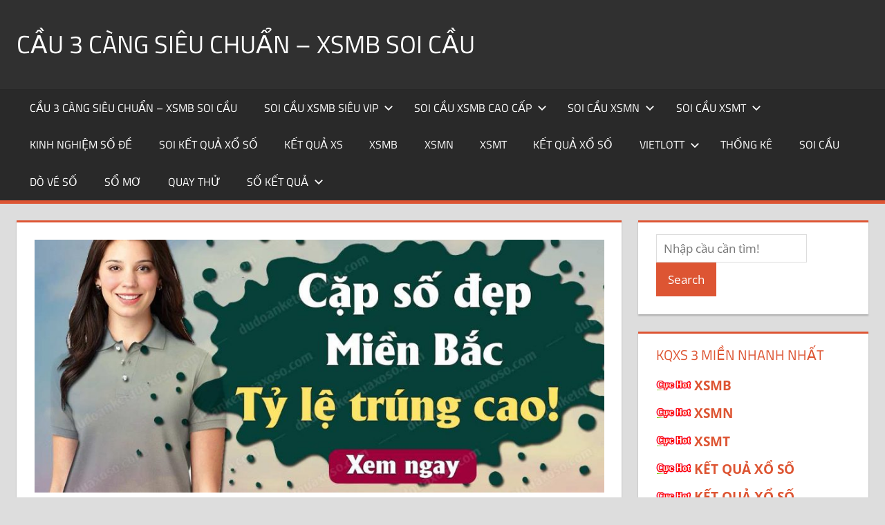

--- FILE ---
content_type: text/html; charset=utf-8
request_url: https://batlobachthu.com/ket-qua-soi-cau-song-thu-lo-kep-mb/
body_size: 13607
content:
<!DOCTYPE html><html lang="vi"><head><meta charset="UTF-8"><meta name="viewport" content="width=device-width, initial-scale=1"><link rel="profile" href="https://gmpg.org/xfn/11"><link rel="pingback" href="https://batlobachthu.com/xmlrpc.php"><meta name='robots' content='index, follow, max-image-preview:large, max-snippet:-1, max-video-preview:-1' /><link type="text/css" media="all" href="https://batlobachthu.com/wp-content/cache/breeze-minification/css/breeze_4cb59480e95a329c45c6d92891c610bf.css" rel="stylesheet" /><title>song th&#7911; l&ocirc; k&eacute;p mi&#7873;n b&#7855;c - k&#7871;t qu&#7843; soi c&#7847;u song th&#7911; l&ocirc; k&eacute;p mb - song th&#7911; l&ocirc;</title><meta name="description" content="k&#7871;t qu&#7843; soi c&#7847;u song th&#7911; l&ocirc; k&eacute;p mb - song th&#7911; l&ocirc; k&eacute;p - song th&#7911; l&ocirc; vip - lo song thu mien bac - song th&#7911; l&ocirc; mn - so dep hom nay - song th&#7911; l&ocirc; k&eacute;p mi&#7873;n b&#7855;c" /><link rel="canonical" href="https://batlobachthu.com/ket-qua-soi-cau-song-thu-lo-kep-mb/" /><meta property="og:locale" content="vi_VN" /><meta property="og:type" content="article" /><meta property="og:title" content="song th&#7911; l&ocirc; k&eacute;p mi&#7873;n b&#7855;c - k&#7871;t qu&#7843; soi c&#7847;u song th&#7911; l&ocirc; k&eacute;p mb - song th&#7911; l&ocirc;" /><meta property="og:description" content="k&#7871;t qu&#7843; soi c&#7847;u song th&#7911; l&ocirc; k&eacute;p mb - song th&#7911; l&ocirc; k&eacute;p - song th&#7911; l&ocirc; vip - lo song thu mien bac - song th&#7911; l&ocirc; mn - so dep hom nay - song th&#7911; l&ocirc; k&eacute;p mi&#7873;n b&#7855;c" /><meta property="og:url" content="https://batlobachthu.com/ket-qua-soi-cau-song-thu-lo-kep-mb/" /><meta property="og:site_name" content="c&#7847;u 3 c&agrave;ng si&ecirc;u chu&#7849;n &ndash; xsmb soi c&#7847;u" /><meta property="article:published_time" content="2026-12-25T14:28:36+00:00" /><meta property="og:image" content="https://batlobachthu.com/wp-content/uploads/2025/02/du-doan-lo-de.jpg" /><meta property="og:image:width" content="1200" /><meta property="og:image:height" content="675" /><meta property="og:image:type" content="image/jpeg" /><meta name="author" content="admin" /><meta name="twitter:card" content="summary_large_image" /><meta name="twitter:label1" content="&#272;&#432;&#7907;c vi&#7871;t b&#7903;i" /><meta name="twitter:data1" content="" /><meta name="twitter:label2" content="&#431;&#7899;c t&iacute;nh th&#7901;i gian &#273;&#7885;c" /><meta name="twitter:data2" content="6 ph&uacute;t" /> <script type="application/ld+json" class="yoast-schema-graph">{"@context":"https://schema.org","@graph":[{"@type":"WebPage","@id":"https://batlobachthu.com/ket-qua-soi-cau-song-thu-lo-kep-mb/","url":"https://batlobachthu.com/ket-qua-soi-cau-song-thu-lo-kep-mb/","name":"song th&#7911; l&ocirc; k&eacute;p mi&#7873;n b&#7855;c - k&#7871;t qu&#7843; soi c&#7847;u song th&#7911; l&ocirc; k&eacute;p mb - song th&#7911; l&ocirc;","isPartOf":{"@id":"https://batlobachthu.com/#website"},"primaryImageOfPage":{"@id":"https://batlobachthu.com/ket-qua-soi-cau-song-thu-lo-kep-mb/#primaryimage"},"image":{"@id":"https://batlobachthu.com/ket-qua-soi-cau-song-thu-lo-kep-mb/#primaryimage"},"thumbnailUrl":"https://batlobachthu.com/wp-content/uploads/2025/02/du-doan-lo-de.jpg","datePublished":"2026-12-25T14:28:36+00:00","dateModified":"2026-12-25T14:28:36+00:00","author":{"@id":"https://batlobachthu.com/#/schema/person/6a90ef6e7fc13ee8090a90270d7841d5"},"description":"k&#7871;t qu&#7843; soi c&#7847;u song th&#7911; l&ocirc; k&eacute;p mb - song th&#7911; l&ocirc; k&eacute;p - song th&#7911; l&ocirc; vip - lo song thu mien bac - song th&#7911; l&ocirc; mn - so dep hom nay - song th&#7911; l&ocirc; k&eacute;p mi&#7873;n b&#7855;c","breadcrumb":{"@id":"https://batlobachthu.com/ket-qua-soi-cau-song-thu-lo-kep-mb/#breadcrumb"},"inLanguage":"vi","potentialAction":[{"@type":"ReadAction","target":["https://batlobachthu.com/ket-qua-soi-cau-song-thu-lo-kep-mb/"]}]},{"@type":"ImageObject","inLanguage":"vi","@id":"https://batlobachthu.com/ket-qua-soi-cau-song-thu-lo-kep-mb/#primaryimage","url":"https://batlobachthu.com/wp-content/uploads/2025/02/du-doan-lo-de.jpg","contentUrl":"https://batlobachthu.com/wp-content/uploads/2025/02/du-doan-lo-de.jpg","width":1200,"height":675},{"@type":"BreadcrumbList","@id":"https://batlobachthu.com/ket-qua-soi-cau-song-thu-lo-kep-mb/#breadcrumb","itemListElement":[{"@type":"ListItem","position":1,"name":"Home","item":"https://batlobachthu.com/"},{"@type":"ListItem","position":2,"name":"k&#7871;t qu&#7843; soi c&#7847;u song th&#7911; l&ocirc; k&eacute;p mb"}]},{"@type":"WebSite","@id":"https://batlobachthu.com/#website","url":"https://batlobachthu.com/","name":"c&#7847;u 3 c&agrave;ng si&ecirc;u chu&#7849;n &ndash; xsmb soi c&#7847;u","description":"c&#7847;u 3 c&agrave;ng si&ecirc;u chu&#7849;n &ndash; xsmb soi c&#7847;u","potentialAction":[{"@type":"SearchAction","target":{"@type":"EntryPoint","urlTemplate":"https://batlobachthu.com/?s={search_term_string}"},"query-input":"required name=search_term_string"}],"inLanguage":"vi"},{"@type":"Person","@id":"https://batlobachthu.com/#/schema/person/6a90ef6e7fc13ee8090a90270d7841d5","name":"admin","image":{"@type":"ImageObject","inLanguage":"vi","@id":"https://batlobachthu.com/#/schema/person/image/","url":"https://secure.gravatar.com/avatar/74cae801e3ee021d171dcbceb1ba1db9?s=96&d=mm&r=g","contentUrl":"https://secure.gravatar.com/avatar/74cae801e3ee021d171dcbceb1ba1db9?s=96&d=mm&r=g","caption":"admin"},"url":"https://batlobachthu.com/author/dev-singsing/"}]}</script> <link rel="alternate" type="application/rss+xml" title="D&ograve;ng th&ocirc;ng tin c&#7847;u 3 c&agrave;ng si&ecirc;u chu&#7849;n &ndash; xsmb soi c&#7847;u &raquo;" href="https://batlobachthu.com/feed/" /><link rel="alternate" type="application/rss+xml" title="D&ograve;ng ph&#7843;n h&#7891;i c&#7847;u 3 c&agrave;ng si&ecirc;u chu&#7849;n &ndash; xsmb soi c&#7847;u &raquo;" href="https://batlobachthu.com/comments/feed/" /> <script type="text/javascript">/*  */
window._wpemojiSettings = {"baseUrl":"https:\/\/s.w.org\/images\/core\/emoji\/14.0.0\/72x72\/","ext":".png","svgUrl":"https:\/\/s.w.org\/images\/core\/emoji\/14.0.0\/svg\/","svgExt":".svg","source":{"concatemoji":"https:\/\/batlobachthu.com\/wp-includes\/js\/wp-emoji-release.min.js?ver=6.4.7"}};
/*! This file is auto-generated */
!function(i,n){var o,s,e;function c(e){try{var t={supportTests:e,timestamp:(new Date).valueOf()};sessionStorage.setItem(o,JSON.stringify(t))}catch(e){}}function p(e,t,n){e.clearRect(0,0,e.canvas.width,e.canvas.height),e.fillText(t,0,0);var t=new Uint32Array(e.getImageData(0,0,e.canvas.width,e.canvas.height).data),r=(e.clearRect(0,0,e.canvas.width,e.canvas.height),e.fillText(n,0,0),new Uint32Array(e.getImageData(0,0,e.canvas.width,e.canvas.height).data));return t.every(function(e,t){return e===r[t]})}function u(e,t,n){switch(t){case"flag":return n(e,"\ud83c\udff3\ufe0f\u200d\u26a7\ufe0f","\ud83c\udff3\ufe0f\u200b\u26a7\ufe0f")?!1:!n(e,"\ud83c\uddfa\ud83c\uddf3","\ud83c\uddfa\u200b\ud83c\uddf3")&&!n(e,"\ud83c\udff4\udb40\udc67\udb40\udc62\udb40\udc65\udb40\udc6e\udb40\udc67\udb40\udc7f","\ud83c\udff4\u200b\udb40\udc67\u200b\udb40\udc62\u200b\udb40\udc65\u200b\udb40\udc6e\u200b\udb40\udc67\u200b\udb40\udc7f");case"emoji":return!n(e,"\ud83e\udef1\ud83c\udffb\u200d\ud83e\udef2\ud83c\udfff","\ud83e\udef1\ud83c\udffb\u200b\ud83e\udef2\ud83c\udfff")}return!1}function f(e,t,n){var r="undefined"!=typeof WorkerGlobalScope&&self instanceof WorkerGlobalScope?new OffscreenCanvas(300,150):i.createElement("canvas"),a=r.getContext("2d",{willReadFrequently:!0}),o=(a.textBaseline="top",a.font="600 32px Arial",{});return e.forEach(function(e){o[e]=t(a,e,n)}),o}function t(e){var t=i.createElement("script");t.src=e,t.defer=!0,i.head.appendChild(t)}"undefined"!=typeof Promise&&(o="wpEmojiSettingsSupports",s=["flag","emoji"],n.supports={everything:!0,everythingExceptFlag:!0},e=new Promise(function(e){i.addEventListener("DOMContentLoaded",e,{once:!0})}),new Promise(function(t){var n=function(){try{var e=JSON.parse(sessionStorage.getItem(o));if("object"==typeof e&&"number"==typeof e.timestamp&&(new Date).valueOf()<e.timestamp+604800&&"object"==typeof e.supportTests)return e.supportTests}catch(e){}return null}();if(!n){if("undefined"!=typeof Worker&&"undefined"!=typeof OffscreenCanvas&&"undefined"!=typeof URL&&URL.createObjectURL&&"undefined"!=typeof Blob)try{var e="postMessage("+f.toString()+"("+[JSON.stringify(s),u.toString(),p.toString()].join(",")+"));",r=new Blob([e],{type:"text/javascript"}),a=new Worker(URL.createObjectURL(r),{name:"wpTestEmojiSupports"});return void(a.onmessage=function(e){c(n=e.data),a.terminate(),t(n)})}catch(e){}c(n=f(s,u,p))}t(n)}).then(function(e){for(var t in e)n.supports[t]=e[t],n.supports.everything=n.supports.everything&&n.supports[t],"flag"!==t&&(n.supports.everythingExceptFlag=n.supports.everythingExceptFlag&&n.supports[t]);n.supports.everythingExceptFlag=n.supports.everythingExceptFlag&&!n.supports.flag,n.DOMReady=!1,n.readyCallback=function(){n.DOMReady=!0}}).then(function(){return e}).then(function(){var e;n.supports.everything||(n.readyCallback(),(e=n.source||{}).concatemoji?t(e.concatemoji):e.wpemoji&&e.twemoji&&(t(e.twemoji),t(e.wpemoji)))}))}((window,document),window._wpemojiSettings);
/*  */</script> <script type="text/javascript" id="breeze-prefetch-js-extra">/*  */
var breeze_prefetch = {"local_url":"https:\/\/batlobachthu.com","ignore_remote_prefetch":"1","ignore_list":["\/","\/page\/(.)","\/wp-admin\/"]};
/*  */</script> <script type="text/javascript" src="https://batlobachthu.com/wp-content/plugins/breeze/assets/js/js-front-end/breeze-prefetch-links.min.js?ver=2.1.6" id="breeze-prefetch-js"></script> <!--[if lt IE 9]> <script type="text/javascript" src="https://batlobachthu.com/wp-content/themes/tortuga/assets/js/html5shiv.min.js?ver=3.7.3" id="html5shiv-js"></script> <![endif]--> <script type="text/javascript" src="https://batlobachthu.com/wp-content/themes/tortuga/assets/js/svgxuse.min.js?ver=1.2.6" id="svgxuse-js"></script> <script type="text/javascript" src="https://batlobachthu.com/wp-includes/js/jquery/jquery.min.js?ver=3.7.1" id="jquery-core-js"></script> <script type="text/javascript" src="https://batlobachthu.com/wp-includes/js/jquery/jquery-migrate.min.js?ver=3.4.1" id="jquery-migrate-js"></script> <link rel="https://api.w.org/" href="https://batlobachthu.com/wp-json/" /><link rel="alternate" type="application/json" href="https://batlobachthu.com/wp-json/wp/v2/posts/7" /><link rel="EditURI" type="application/rsd+xml" title="RSD" href="https://batlobachthu.com/xmlrpc.php?rsd" /><meta name="generator" content="WordPress 6.4.7" /><link rel='shortlink' href='https://batlobachthu.com/?p=7' /><link rel="alternate" type="application/json+oembed" href="https://batlobachthu.com/wp-json/oembed/1.0/embed?url=https%3A%2F%2Fbatlobachthu.com%2Fket-qua-soi-cau-song-thu-lo-kep-mb%2F" /><link rel="alternate" type="text/xml+oembed" href="https://batlobachthu.com/wp-json/oembed/1.0/embed?url=https%3A%2F%2Fbatlobachthu.com%2Fket-qua-soi-cau-song-thu-lo-kep-mb%2F&#038;format=xml" /> <script async src="https://batlobachthu.com/wp-content/uploads/breeze/google/gtag.js?id=G-Q3X39GZ1QG"></script> <script>window.dataLayer = window.dataLayer || [];
			function gtag(){dataLayer.push(arguments);}
			gtag('js', new Date());
			gtag('config', 'G-Q3X39GZ1QG');</script> <link rel="icon" href="https://batlobachthu.com/wp-content/uploads/2025/07/unnamed-1-150x150.png" sizes="32x32" /><link rel="icon" href="https://batlobachthu.com/wp-content/uploads/2025/07/unnamed-1.png" sizes="192x192" /><link rel="apple-touch-icon" href="https://batlobachthu.com/wp-content/uploads/2025/07/unnamed-1.png" /><meta name="msapplication-TileImage" content="https://batlobachthu.com/wp-content/uploads/2025/07/unnamed-1.png" /></head><body class="post-template-default single single-post postid-7 single-format-standard wp-embed-responsive post-layout-two-columns post-layout-columns"><div id="page" class="hfeed site"><a class="skip-link screen-reader-text" href="#content">Skip to content</a><header id="masthead" class="site-header clearfix" role="banner"><div class="header-main container clearfix"><div id="logo" class="site-branding clearfix"><p class="site-title"><a href="https://batlobachthu.com/" rel="home">c&#7847;u 3 c&agrave;ng si&ecirc;u chu&#7849;n &ndash; xsmb soi c&#7847;u</a></p><p class="site-description">c&#7847;u 3 c&agrave;ng si&ecirc;u chu&#7849;n &ndash; xsmb soi c&#7847;u</p></div><div class="header-widgets clearfix"></div></div><div id="main-navigation-wrap" class="primary-navigation-wrap"><div class="primary-navigation-container container"> <button class="primary-menu-toggle menu-toggle" aria-controls="primary-menu" aria-expanded="false" > <svg class="icon icon-menu" aria-hidden="true" role="img"> <use xlink:href="https://batlobachthu.com/wp-content/themes/tortuga/assets/icons/genericons-neue.svg#menu"></use> </svg><svg class="icon icon-close" aria-hidden="true" role="img"> <use xlink:href="https://batlobachthu.com/wp-content/themes/tortuga/assets/icons/genericons-neue.svg#close"></use> </svg> <span class="menu-toggle-text">Menu</span> </button><div class="primary-navigation"><nav id="site-navigation" class="main-navigation" role="navigation"  aria-label="Primary Menu"><ul id="primary-menu" class="menu"><li id="menu-item-89" class="menu-item menu-item-type-post_type menu-item-object-page menu-item-home menu-item-89"><a href="https://batlobachthu.com/cau-3-cang-sieu-chuan-xsmb-soi-cau/">c&#7847;u 3 c&agrave;ng si&ecirc;u chu&#7849;n &ndash; xsmb soi c&#7847;u</a></li><li id="menu-item-10026" class="menu-item menu-item-type-taxonomy menu-item-object-category current-post-ancestor current-menu-parent current-page-parent menu-item-has-children menu-item-10026"><a href="https://batlobachthu.com/soi-cau-xsmb-sieu-vip/">Soi c&#7847;u xsmb si&ecirc;u vip<svg class="icon icon-expand" aria-hidden="true" role="img"> <use xlink:href="https://batlobachthu.com/wp-content/themes/tortuga/assets/icons/genericons-neue.svg#expand"></use> </svg></a><ul class="sub-menu"><li id="menu-item-126" class="menu-item menu-item-type-post_type menu-item-object-page menu-item-126"><a href="https://batlobachthu.com/ket-qua-soi-cau-ba-cang-vip-mien-bac/">k&#7871;t qu&#7843; soi c&#7847;u ba c&agrave;ng v&iacute;p mb</a></li><li id="menu-item-127" class="menu-item menu-item-type-post_type menu-item-object-page menu-item-127"><a href="https://batlobachthu.com/ket-qua-soi-cau-bach-thu-de-mb/">k&#7871;t qu&#7843; soi c&#7847;u b&#7841;ch th&#7911; &#273;&#7873; mb</a></li><li id="menu-item-128" class="menu-item menu-item-type-post_type menu-item-object-page menu-item-128"><a href="https://batlobachthu.com/ket-qua-soi-cau-bach-thu-lo-kep-mb/">k&#7871;t qu&#7843; soi c&#7847;u b&#7841;ch th&#7911; l&ocirc; k&eacute;p mb</a></li><li id="menu-item-129" class="menu-item menu-item-type-post_type menu-item-object-page menu-item-129"><a href="https://batlobachthu.com/ket-qua-soi-cau-bach-thu-lo-mb/">k&#7871;t qu&#7843; soi c&#7847;u b&#7841;ch th&#7911; l&ocirc; mb</a></li><li id="menu-item-132" class="menu-item menu-item-type-post_type menu-item-object-page menu-item-132"><a href="https://batlobachthu.com/ket-qua-soi-cau-cap-3-cang-vip-mb/">k&#7871;t qu&#7843; soi c&#7847;u c&#7863;p s&#7889; 3 c&agrave;ng v&iacute;p mb</a></li><li id="menu-item-135" class="menu-item menu-item-type-post_type menu-item-object-page menu-item-135"><a href="https://batlobachthu.com/ket-qua-soi-cau-dan-de-4-con-mb/">k&#7871;t qu&#7843; soi c&#7847;u d&agrave;n &#273;&#7873; 4 con mb</a></li><li id="menu-item-914" class="menu-item menu-item-type-post_type menu-item-object-page menu-item-914"><a href="https://batlobachthu.com/ket-qua-soi-cau-dan-de-6-con-mb-2/">k&#7871;t qu&#7843; soi c&#7847;u d&agrave;n &#273;&#7873; 6 con mb</a></li><li id="menu-item-913" class="menu-item menu-item-type-post_type menu-item-object-page menu-item-913"><a href="https://batlobachthu.com/ket-qua-soi-cau-dan-de-8-con-mb-2/">k&#7871;t qu&#7843; soi c&#7847;u d&agrave;n &#273;&#7873; 8 con mb</a></li><li id="menu-item-829" class="menu-item menu-item-type-post_type menu-item-object-page menu-item-829"><a href="https://batlobachthu.com/ket-qua-soi-cau-dan-de-10-con-mb/">k&#7871;t qu&#7843; soi c&#7847;u d&agrave;n &#273;&#7873; 10 con mb</a></li><li id="menu-item-136" class="menu-item menu-item-type-post_type menu-item-object-page menu-item-136"><a href="https://batlobachthu.com/ket-qua-soi-cau-dan-lo-10-con-mb/">k&#7871;t qu&#7843; soi c&#7847;u d&agrave;n l&ocirc; 10 con mb</a></li><li id="menu-item-137" class="menu-item menu-item-type-post_type menu-item-object-page menu-item-137"><a href="https://batlobachthu.com/ket-qua-soi-cau-dan-lo-4-con-mb/">k&#7871;t qu&#7843; soi c&#7847;u d&agrave;n l&ocirc; 4 con mb</a></li><li id="menu-item-154" class="menu-item menu-item-type-post_type menu-item-object-page menu-item-154"><a href="https://batlobachthu.com/ket-qua-soi-cau-song-thu-de-mb/">k&#7871;t qu&#7843; soi c&#7847;u song th&#7911; &#273;&#7873; mb</a></li></ul></li><li id="menu-item-10025" class="menu-item menu-item-type-taxonomy menu-item-object-category current-post-ancestor current-menu-ancestor current-menu-parent current-page-parent menu-item-has-children menu-item-10025"><a href="https://batlobachthu.com/soi-cau-xsmb-cao-cap/">Soi c&#7847;u xsmb cao c&#7845;p<svg class="icon icon-expand" aria-hidden="true" role="img"> <use xlink:href="https://batlobachthu.com/wp-content/themes/tortuga/assets/icons/genericons-neue.svg#expand"></use> </svg></a><ul class="sub-menu"><li id="menu-item-593" class="menu-item menu-item-type-post_type menu-item-object-page menu-item-593"><a href="https://batlobachthu.com/ket-qua-soi-cau-bach-thu-lo-2-nhay/">k&#7871;t qu&#7843; soi c&#7847;u b&#7841;ch th&#7911; l&ocirc; 2 nh&aacute;y</a></li><li id="menu-item-155" class="menu-item menu-item-type-post_type menu-item-object-page current-menu-item page_item page-item-7 current_page_item menu-item-155"><a href="https://batlobachthu.com/ket-qua-soi-cau-song-thu-lo-kep-mb/" aria-current="page">k&#7871;t qu&#7843; soi c&#7847;u song th&#7911; l&ocirc; k&eacute;p mb</a></li><li id="menu-item-139" class="menu-item menu-item-type-post_type menu-item-object-page menu-item-139"><a href="https://batlobachthu.com/ket-qua-soi-cau-dan-lo-8-con-mb/">k&#7871;t qu&#7843; soi c&#7847;u d&agrave;n l&ocirc; 8 con mb</a></li><li id="menu-item-138" class="menu-item menu-item-type-post_type menu-item-object-page menu-item-138"><a href="https://batlobachthu.com/ket-qua-soi-cau-dan-lo-6-con-mb/">k&#7871;t qu&#7843; soi c&#7847;u d&agrave;n l&ocirc; 6 con mb</a></li><li id="menu-item-142" class="menu-item menu-item-type-post_type menu-item-object-page menu-item-142"><a href="https://batlobachthu.com/ket-qua-soi-cau-deu-dau-duoi-mb/">k&#7871;t qu&#7843; soi c&#7847;u &#273;&#7873; &#273;&#7847;u &#273;u&ocirc;i mb</a></li><li id="menu-item-147" class="menu-item menu-item-type-post_type menu-item-object-page menu-item-147"><a href="https://batlobachthu.com/ket-qua-soi-cau-lo-xien-2-mb/">k&#7871;t qu&#7843; soi c&#7847;u l&ocirc; xi&ecirc;n 2 mb</a></li><li id="menu-item-148" class="menu-item menu-item-type-post_type menu-item-object-page menu-item-148"><a href="https://batlobachthu.com/ket-qua-soi-cau-lo-xien-3-mb/">k&#7871;t qu&#7843; soi c&#7847;u l&ocirc; xi&ecirc;n 3 mb</a></li><li id="menu-item-149" class="menu-item menu-item-type-post_type menu-item-object-page menu-item-149"><a href="https://batlobachthu.com/ket-qua-soi-cau-lo-xien-4-mb/">k&#7871;t qu&#7843; soi c&#7847;u l&ocirc; xi&ecirc;n 4 mb</a></li><li id="menu-item-156" class="menu-item menu-item-type-post_type menu-item-object-page menu-item-156"><a href="https://batlobachthu.com/ket-qua-soi-cau-song-thu-lo-mb/">k&#7871;t qu&#7843; soi c&#7847;u song th&#7911; l&ocirc; mb</a></li></ul></li><li id="menu-item-10027" class="menu-item menu-item-type-taxonomy menu-item-object-category menu-item-has-children menu-item-10027"><a href="https://batlobachthu.com/soi-cau-xsmn/">Soi c&#7847;u xsmn<svg class="icon icon-expand" aria-hidden="true" role="img"> <use xlink:href="https://batlobachthu.com/wp-content/themes/tortuga/assets/icons/genericons-neue.svg#expand"></use> </svg></a><ul class="sub-menu"><li id="menu-item-130" class="menu-item menu-item-type-post_type menu-item-object-page menu-item-130"><a href="https://batlobachthu.com/ket-qua-soi-cau-bao-lo-mn/">k&#7871;t qu&#7843; soi c&#7847;u bao l&ocirc; mn</a></li><li id="menu-item-133" class="menu-item menu-item-type-post_type menu-item-object-page menu-item-133"><a href="https://batlobachthu.com/ket-qua-soi-cau-cap-xiu-chu-mn/">k&#7871;t qu&#7843; soi c&#7847;u c&#7863;p x&iacute;u ch&#7911; mn</a></li><li id="menu-item-140" class="menu-item menu-item-type-post_type menu-item-object-page menu-item-140"><a href="https://batlobachthu.com/ket-qua-soi-cau-dac-biet-mien-nam/">k&#7871;t qu&#7843; soi c&#7847;u &#273;&#7863;c bi&#7879;t mn</a></li><li id="menu-item-143" class="menu-item menu-item-type-post_type menu-item-object-page menu-item-143"><a href="https://batlobachthu.com/ket-qua-soi-cau-giai-8-mn/">k&#7871;t qu&#7843; soi c&#7847;u gi&#7843;i 8 mn</a></li><li id="menu-item-145" class="menu-item menu-item-type-post_type menu-item-object-page menu-item-145"><a href="https://batlobachthu.com/ket-qua-soi-cau-lo-3-mien-nam/">k&#7871;t qu&#7843; soi c&#7847;u l&ocirc; 3 s&#7889; mn</a></li><li id="menu-item-150" class="menu-item menu-item-type-post_type menu-item-object-page menu-item-150"><a href="https://batlobachthu.com/ket-qua-soi-cau-dau-duoi-giai-8-mn/">k&#7871;t qu&#7843; soi c&#7847;u s&#7889; &#273;&#7847;u &#273;u&ocirc;i gi&#7843;i 8 mn</a></li><li id="menu-item-152" class="menu-item menu-item-type-post_type menu-item-object-page menu-item-152"><a href="https://batlobachthu.com/ket-qua-soi-cau-dau-duoi-giai-dac-biet-mien-nam/">k&#7871;t qu&#7843; soi c&#7847;u s&#7889; &#273;&#7847;u &#273;u&ocirc;i gi&#7843;i &#273;&#7863;c bi&#7879;t mn</a></li><li id="menu-item-157" class="menu-item menu-item-type-post_type menu-item-object-page menu-item-157"><a href="https://batlobachthu.com/ket-qua-soi-cau-song-thu-lo-mn/">k&#7871;t qu&#7843; soi c&#7847;u song th&#7911; l&ocirc; mn</a></li><li id="menu-item-159" class="menu-item menu-item-type-post_type menu-item-object-page menu-item-159"><a href="https://batlobachthu.com/ket-qua-soi-cau-xiu-chu-mn/">k&#7871;t qu&#7843; soi c&#7847;u x&iacute;u ch&#7911; mn</a></li></ul></li><li id="menu-item-10028" class="menu-item menu-item-type-taxonomy menu-item-object-category menu-item-has-children menu-item-10028"><a href="https://batlobachthu.com/soi-cau-xsmt/">Soi c&#7847;u xsmt<svg class="icon icon-expand" aria-hidden="true" role="img"> <use xlink:href="https://batlobachthu.com/wp-content/themes/tortuga/assets/icons/genericons-neue.svg#expand"></use> </svg></a><ul class="sub-menu"><li id="menu-item-131" class="menu-item menu-item-type-post_type menu-item-object-page menu-item-131"><a href="https://batlobachthu.com/ket-qua-soi-cau-bao-lo-mt/">k&#7871;t qu&#7843; soi c&#7847;u bao l&ocirc; mt</a></li><li id="menu-item-134" class="menu-item menu-item-type-post_type menu-item-object-page menu-item-134"><a href="https://batlobachthu.com/ket-qua-soi-cau-cap-xiu-chu-mt/">k&#7871;t qu&#7843; soi c&#7847;u c&#7863;p x&iacute;u ch&#7911; mt</a></li><li id="menu-item-141" class="menu-item menu-item-type-post_type menu-item-object-page menu-item-141"><a href="https://batlobachthu.com/ket-qua-soi-cau-dac-biet-mien-trung/">k&#7871;t qu&#7843; soi c&#7847;u &#273;&#7863;c bi&#7879;t mt</a></li><li id="menu-item-144" class="menu-item menu-item-type-post_type menu-item-object-page menu-item-144"><a href="https://batlobachthu.com/ket-qua-soi-cau-giai-8-mt/">k&#7871;t qu&#7843; soi c&#7847;u gi&#7843;i 8 mt</a></li><li id="menu-item-146" class="menu-item menu-item-type-post_type menu-item-object-page menu-item-146"><a href="https://batlobachthu.com/ket-qua-soi-cau-lo-3-mien-trung/">k&#7871;t qu&#7843; soi c&#7847;u l&ocirc; 3 s&#7889; mt</a></li><li id="menu-item-151" class="menu-item menu-item-type-post_type menu-item-object-page menu-item-151"><a href="https://batlobachthu.com/ket-qua-soi-cau-dau-duoi-giai-8-mt/">k&#7871;t qu&#7843; soi c&#7847;u s&#7889; &#273;&#7847;u &#273;u&ocirc;i gi&#7843;i 8 mt</a></li><li id="menu-item-153" class="menu-item menu-item-type-post_type menu-item-object-page menu-item-153"><a href="https://batlobachthu.com/ket-qua-soi-cau-dau-duoi-giai-dac-biet-mt/">k&#7871;t qu&#7843; soi c&#7847;u s&#7889; &#273;&#7847;u &#273;u&ocirc;i gi&#7843;i &#273;&#7863;c bi&#7879;t mt</a></li><li id="menu-item-158" class="menu-item menu-item-type-post_type menu-item-object-page menu-item-158"><a href="https://batlobachthu.com/ket-qua-soi-cau-song-thu-lo-mt/">k&#7871;t qu&#7843; soi c&#7847;u song th&#7911; l&ocirc; mt</a></li><li id="menu-item-160" class="menu-item menu-item-type-post_type menu-item-object-page menu-item-160"><a href="https://batlobachthu.com/ket-qua-soi-cau-xiu-chu-mt/">k&#7871;t qu&#7843; soi c&#7847;u x&iacute;u ch&#7911; mt</a></li></ul></li><li id="menu-item-10024" class="menu-item menu-item-type-taxonomy menu-item-object-category menu-item-10024"><a href="https://batlobachthu.com/kinh-nghiem-so-de/">Kinh nghi&#7879;m s&#7889; &#273;&#7873;</a></li><li id="menu-item-10029" class="menu-item menu-item-type-taxonomy menu-item-object-category menu-item-10029"><a href="https://batlobachthu.com/soi-ket-qua-xo-so/">Soi k&#7871;t qu&#7843; x&#7893; s&#7889;</a></li><li id="menu-item-540" class="menu-item menu-item-type-post_type menu-item-object-post menu-item-540"><a href="https://batlobachthu.com/ket-qua-xs/">K&#7870;T QU&#7842; XS</a></li><li id="menu-item-10810" class="menu-item menu-item-type-post_type menu-item-object-post menu-item-10810"><a href="https://batlobachthu.com/ket-qua-xo-so-mien-bac-kqxsmb-hom-nay/">XSMB</a></li><li id="menu-item-10811" class="menu-item menu-item-type-post_type menu-item-object-post menu-item-10811"><a href="https://batlobachthu.com/ket-qua-xo-so-mien-nam-kqxsmn-hom-nay/">XSMN</a></li><li id="menu-item-10812" class="menu-item menu-item-type-post_type menu-item-object-post menu-item-10812"><a href="https://batlobachthu.com/ket-qua-xo-so-mien-trung-kqxsmt-hom-nay/">XSMT</a></li><li id="menu-item-10813" class="menu-item menu-item-type-post_type menu-item-object-post menu-item-10813"><a href="https://batlobachthu.com/ket-qua-xo-so/">K&#7870;T QU&#7842; X&#7892; S&#7888;</a></li><li id="menu-item-10814" class="menu-item menu-item-type-post_type menu-item-object-post menu-item-has-children menu-item-10814"><a href="https://batlobachthu.com/ket-qua-xo-so-vietlott-hom-nay/">VIETLOTT<svg class="icon icon-expand" aria-hidden="true" role="img"> <use xlink:href="https://batlobachthu.com/wp-content/themes/tortuga/assets/icons/genericons-neue.svg#expand"></use> </svg></a><ul class="sub-menu"><li id="menu-item-10815" class="menu-item menu-item-type-post_type menu-item-object-post menu-item-10815"><a href="https://batlobachthu.com/ket-qua-xo-so-vietlott-hom-nay/">K&#7870;T QU&#7842; X&#7892; S&#7888; VIETLOTT H&Ocirc;M NAY</a></li><li id="menu-item-10816" class="menu-item menu-item-type-post_type menu-item-object-post menu-item-10816"><a href="https://batlobachthu.com/xsm645-xo-so-mega-6-45/">Mega 6&#215;45</a></li><li id="menu-item-10817" class="menu-item menu-item-type-post_type menu-item-object-post menu-item-10817"><a href="https://batlobachthu.com/xsm3d-xo-so-max-3d/">Max 3D</a></li><li id="menu-item-10818" class="menu-item menu-item-type-post_type menu-item-object-post menu-item-10818"><a href="https://batlobachthu.com/xsm4d-xo-so-max-4d/">Max 4D</a></li><li id="menu-item-10819" class="menu-item menu-item-type-post_type menu-item-object-post menu-item-10819"><a href="https://batlobachthu.com/xo-so-power-6-55-kqxs-dien-toan/">Power 6/55</a></li></ul></li><li id="menu-item-10820" class="menu-item menu-item-type-post_type menu-item-object-post menu-item-10820"><a href="https://batlobachthu.com/thong-ke-xo-so/">TH&#7888;NG K&Ecirc;</a></li><li id="menu-item-10821" class="menu-item menu-item-type-post_type menu-item-object-post menu-item-10821"><a href="https://batlobachthu.com/soi-cau-xo-so/">SOI C&#7846;U</a></li><li id="menu-item-10822" class="menu-item menu-item-type-post_type menu-item-object-post menu-item-10822"><a href="https://batlobachthu.com/do-ve-so-tra-cuu-ket-qua-xo-so/">D&Ograve; V&Eacute; S&#7888;</a></li><li id="menu-item-10823" class="menu-item menu-item-type-post_type menu-item-object-post menu-item-10823"><a href="https://batlobachthu.com/so-mo/">S&#7892; M&#416;</a></li><li id="menu-item-10824" class="menu-item menu-item-type-post_type menu-item-object-post menu-item-10824"><a href="https://batlobachthu.com/quay-thu-ket-qua-xo-so-3-mien/">QUAY TH&#7916;</a></li><li id="menu-item-10825" class="menu-item menu-item-type-post_type menu-item-object-post menu-item-has-children menu-item-10825"><a href="https://batlobachthu.com/skq-xsmb-tong-hop-kq-xsmb-30-ngay/">S&#7888; K&#7870;T QU&#7842;<svg class="icon icon-expand" aria-hidden="true" role="img"> <use xlink:href="https://batlobachthu.com/wp-content/themes/tortuga/assets/icons/genericons-neue.svg#expand"></use> </svg></a><ul class="sub-menu"><li id="menu-item-10826" class="menu-item menu-item-type-post_type menu-item-object-post menu-item-10826"><a href="https://batlobachthu.com/skq-xsmb-tong-hop-kq-xsmb-30-ngay/">S&#7889; k&#7871;t qu&#7843; mi&#7873;n b&#7855;c</a></li><li id="menu-item-10827" class="menu-item menu-item-type-post_type menu-item-object-post menu-item-10827"><a href="https://batlobachthu.com/skq-xsmt-tong-hop-kq-xsmt-30-ngay/">S&#7889; k&#7871;t qu&#7843; mi&#7873;n trung</a></li><li id="menu-item-10828" class="menu-item menu-item-type-post_type menu-item-object-post menu-item-10828"><a href="https://batlobachthu.com/skq-xsmn-tong-hop-kq-xsmn-30-ngay/">S&#7889; k&#7871;t qu&#7843; mi&#7873;n nam</a></li></ul></li></ul></nav></div></div></div></header><div id="content" class="site-content container clearfix"><section id="primary" class="content-single content-area"><main id="main" class="site-main" role="main"><article id="post-7" class="post-7 post type-post status-publish format-standard has-post-thumbnail hentry category-soi-cau-xsmb-cao-cap category-soi-cau-xsmb-sieu-vip tag-an-so-lo-kep-hom-nay tag-an-song-thu-lo-kep tag-an-xong-thu-lo-kep tag-bach-thu-lo-kep-100-cau-sieu-vip tag-bach-thu-lo-kep-hom-nay tag-bach-thu-lo-kep-khung-2-ngay tag-bach-thu-lo-kep-khung-2-ngay-ngay-hom-nay tag-bach-thu-lo-kep-mb tag-bach-thu-lo-kep-mien-bac tag-bach-thu-lo-kep-mien-bac-hom-nay tag-bach-thu-lo-kep-ngay-hom-nay tag-bang-song-thu-lo tag-bat-lo-kep-chuan tag-bat-lo-kep-khung-2-ngay tag-bat-lo-kep-mien-bac tag-bat-lo-kep-o-giai-7 tag-bat-lo-kep-tu-giai-dac-biet tag-bo-lo-de-kep-lech tag-cach-bat-lo-kep-giai-7 tag-cach-bat-lo-kep-mien-bac tag-cach-danh-lo-kep-giua tag-cach-danh-lo-kep-mien-bac tag-cach-soi-cau-lo-kep tag-cach-soi-cau-lo-kep-mien-bac tag-cap-kep-lech tag-cap-lo-kep tag-cap-lo-kep-dep-nhat-hom-nay tag-cap-lo-kep-hay-ra-cung tag-cap-lo-kep-hom-nay tag-cap-lo-kep-khung-2-ngay tag-cap-lo-kep-khung-3-ngay tag-cap-lo-kep-mien-bac tag-cap-lo-kep-mien-bac-sieu-vip tag-cap-lo-kep-nuoi-khung-3-ngay tag-cap-lo-ket tag-cap-lo-ket-hom-nay tag-cap-lo-ket-nhat-hom-nay tag-cap-lo-ket-nhieu-nhat-hom-nay tag-cap-lo-mb tag-cap-lo-mien-bac tag-cap-lo-to tag-cap-loto tag-cap-loto-kep tag-cap-loto-mb tag-cap-nhat-kqxs-lo-kep tag-cau-lo-song-thu-mien-bac tag-ket-qua-soi-cau-song-thu-lo-kep-mb tag-so-dep-hom-nay tag-song-thu-lo-kep-mb tag-song-thu-lo-kep-mien-bac tag-song-thu-lo-mien-nam tag-song-thu-lo-vip"><img loading="lazy" width="900" height="400" src="https://batlobachthu.com/wp-content/uploads/2025/02/du-doan-lo-de-900x400.jpg" class="attachment-post-thumbnail size-post-thumbnail wp-post-image" alt="" decoding="async" fetchpriority="high" /><header class="entry-header"><h1 class="entry-title">k&#7871;t qu&#7843; soi c&#7847;u song th&#7911; l&ocirc; k&eacute;p mb</h1><div class="entry-meta"><span class="meta-date"><svg class="icon icon-standard" aria-hidden="true" role="img"> <use xlink:href="https://batlobachthu.com/wp-content/themes/tortuga/assets/icons/genericons-neue.svg#standard"></use> </svg><a href="https://batlobachthu.com/ket-qua-soi-cau-song-thu-lo-kep-mb/" title="" rel="bookmark"><time class="entry-date published updated" datetime=""></time></a></span><span class="meta-author"> <svg class="icon icon-user" aria-hidden="true" role="img"> <use xlink:href="https://batlobachthu.com/wp-content/themes/tortuga/assets/icons/genericons-neue.svg#user"></use> </svg><span class="author vcard"><a class="url fn n" href="https://batlobachthu.com/author/dev-singsing/" title="View all posts by " rel="author"></a></span></span><span class="meta-category"> <svg class="icon icon-category" aria-hidden="true" role="img"> <use xlink:href="https://batlobachthu.com/wp-content/themes/tortuga/assets/icons/genericons-neue.svg#category"></use> </svg><a href="https://batlobachthu.com/soi-cau-xsmb-cao-cap/" rel="category tag">Soi c&#7847;u xsmb cao c&#7845;p</a>, <a href="https://batlobachthu.com/soi-cau-xsmb-sieu-vip/" rel="category tag">Soi c&#7847;u xsmb si&ecirc;u vip</a></span></div></header><div class="entry-content clearfix"><p>l&ocirc; k&eacute;p, de k&eacute;p mb, kep khung 2 ngay, kep nuoi khung, lo kep, lo kep 247, lo kep 888, lo kep cam, lo kep dep, lo kep hom nay, lo kep khung 3 ngay 247, lo kep khung 3 ng&agrave;y, lo kep mb, lo khung kep, lo k&eacute;p mb, lo to kep, l&ocirc; gan k&eacute;p, l&ocirc; kep 666, l&ocirc; kep ngon, l&ocirc; k&eacute;p 1 ng&agrave;y, l&ocirc; k&eacute;p 888, l&ocirc; k&eacute;p gan, l&ocirc; k&eacute;p h&ocirc;m nay, l&ocirc; k&eacute;p h&ocirc;m nay mi&#7877;n ph&iacute; 95, l&ocirc; k&eacute;p khung, l&ocirc; k&eacute;p khung 1 ng&agrave;y, l&ocirc; k&eacute;p khung 2 ng&agrave;y, l&ocirc; k&eacute;p khung 5 ng&agrave;y, l&ocirc; k&eacute;p mi&#7873;n b&#7855;c, l&ocirc; k&eacute;p mi&#7873;n nam, bach thu lo kep , b&#7841;ch th&#7911; l&ocirc; k&eacute;p, lo kep khung 3 ng&agrave;y, soi c&#7847;u 247 l&ocirc; k&eacute;p khung 3 ng&agrave;y, nu&ocirc;i l&ocirc; k&eacute;p khung 3 ng&agrave;y 99, b&#7841;ch th&#7911; l&ocirc; k&eacute;p, lo kep khung 3 ng&agrave;y, l&ocirc; k&eacute;p khung 2 ng&agrave;y, l&ocirc; k&eacute;p h&ocirc;m nay, l&ocirc; k&eacute;p khung 1 ng&agrave;y, lo kep khung 3 ng&agrave;y, l&ocirc; k&eacute;p, lo kep, l&ocirc; k&eacute;p khung 5 ng&agrave;y, lo kep khung 3 ngay 247, l&ocirc; k&eacute;p mi&#7873;n b&#7855;c, lo kep hom nay, lo kep 247, l&ocirc; k&eacute;p nu&ocirc;i khung 2 ng&agrave;y, lo kep mb, l&ocirc; k&eacute;p nu&ocirc;i khung 3 ng&agrave;y si&ecirc;u chu&#7849;n &#259;n, lo kep dep, l&ocirc; k&eacute;p &#273;&#7865;p, l&ocirc; k&eacute;p trong ng&agrave;y, lo kep 888, l&ocirc; k&eacute;p 888, nu&ocirc;i l&ocirc; k&eacute;p, kep khung 2 ngay, th&#7889;ng k&ecirc; d&agrave;n l&ocirc; k&eacute;p, l&ocirc; k&eacute;p khung, l&ocirc; k&eacute;p ng&agrave;y h&ocirc;m nay, l&ocirc; k&eacute;p gan</p><p><img loading="lazy" decoding="async" class="alignnone wp-image-841" src="/wp-content/uploads/2025/09/king-207x207.gif" alt="" width="40" height="40" /><strong><span style="color: #800080;">k&#7871;t qu&#7843; soi c&#7847;u <a href="/ket-qua-soi-cau-song-thu-lo-kep-mb">song th&#7911; l&ocirc; k&eacute;p mb</a> &#8211; song th&#7911; l&ocirc; k&eacute;p &#8211; <a href="/ket-qua-soi-cau-song-thu-lo-kep-mb">song th&#7911; l&ocirc; vip</a>. Song&nbsp;th&#7911;&nbsp;l&ocirc;&nbsp;mn &#8211; so dep hom nay &#8211;&nbsp;<a href="/ket-qua-soi-cau-song-thu-lo-kep-mb">song&nbsp;th&#7911;&nbsp;l&ocirc;&nbsp;k&eacute;p&nbsp;mi&#7873;n&nbsp;b&#7855;c</a></span></strong></p><p><span style="color: #ff0000;"><strong><span style="color: #800080;"><span style="color: #ff00ff;"><img loading="lazy" decoding="async" class="size-full wp-image-842 alignleft" src="/wp-content/uploads/2025/09/vipsoicau-1.gif" alt="" width="57" height="19" /></span><span style="color: #008000;">Nh&#7919;ng kh&oacute; kh&#259;n trong cu&#7897;c s&#7889;ng l&agrave; kh&ocirc;ng tr&aacute;nh kh&#7887;i &ndash; Vi&#7879;c c&#7847;n l&agrave;m l&agrave; l&#7921;a ch&#7885;n c&aacute;ch th&#7913;c &#273;&#7875; v&#7921;&#417;t qua&rdquo;. N&#7871;u b&#7841;n &#273;&atilde; thua l&ocirc; &#273;&#7873; nhi&#7873;u m&agrave; v&#7851;n l&#7845;y c&#7847;u k chu&#7849;n th&igrave; &#273;&#7875; ch&uacute;ng t&ocirc;i lo. Cam k&#7871;t &#273;&#432;a b&#7841;n ra kh&#7887;i h&#7889; sau th&#7845;t b&#7841;i. <strong style="font-size: inherit;">B&#7841;n h&atilde;y th&#7917; v&agrave; t&#7853;n h&#432;&#7903;ng chi&#7871;n th&#7855;ng v&#7899;i t&#7915;ng con s&#7889; ch&uacute;ng t&ocirc;i &#273;&#432;a ra!. <span style="color: #0000ff;">CAM K&#7870;T TR&Uacute;NG L&#7898;N</span> ngay t&#7915; ng&agrave;y &#273;&#7847;u ti&ecirc;n!</strong></span></span></strong></span></p><p style="text-align: left;"><span style="color: #008000;"><span style="color: #800080;"><strong style="font-size: inherit;">=&gt;&gt;&gt; T&#7841;i sao b&#7841;n soi m&atilde;i kh&ocirc;ng tr&uacute;ng? Do b&#7841;n kh&ocirc;ng ki&ecirc;n tr&igrave;, soi kh&ocirc;ng &#273;&uacute;ng k&#7929; thu&#7853;t. Kh&ocirc;ng c&oacute; c&ocirc;ng ngh&#7879; ti&ecirc;n ti&#7871;n, kh&ocirc;ng t&igrave;m &#273;&#432;&#7907;c d&#7883;ch v&#7909; soi c&#7847;u chu&#7849;n x&aacute;c. &#272;&#7871;n ngay v&#7899;i ch&uacute;ng t&ocirc;i &#273;&#7875; s&#7917; d&#7909;ng d&#7883;ch v&#7909; l&#7845;y s&#7889; t&#7889;t nh&#7845;t. M&#7885;i con s&#7889; ch&uacute;ng t&ocirc;i &#273;&#432;a ra &#273;&#7873;u &#273;&#432;&#7907;c t&iacute;nh to&aacute;n t&#7881; m&#7881; &#273;&#7875; &#273;&#7843;m b&#7843;o x&aacute;c su&#7845;t tr&uacute;ng l&agrave; cao nh&#7845;t.</strong></span></span></p><p style="text-align: center;"><strong><span style="color: #ff00ff;"><img loading="lazy" decoding="async" class="alignnone size-full wp-image-842" src="/wp-content/uploads/2025/09/vipsoicau-1.gif" alt="" width="57" height="19" />&nbsp;H&ocirc;m Nay</span> &ndash; <em><span style="color: #008000;">S&#7889; &#272;&#7865;p &#258;n Ngay </span>&ndash; <span style="color: #ff0000;">T&#7921; Tin L&#7845;y S&#7889;</span> &ndash; <span style="color: #0000ff;">Nhanh Tay Nh&#7853;n Ti&#7873;n!!</span></em></strong></p><h5><img loading="lazy" decoding="async" class="alignnone wp-image-837" src="/wp-content/uploads/2025/09/1.png" alt="" width="45" height="21" /><strong><span style="color: #0000ff;">SONG TH&#7910; L&Ocirc; K&Eacute;P MI&#7872;N B&#7854;C C&#7920;C VIP</span></strong></h5><p><strong><span style="color: #0000ff;"><img loading="lazy" decoding="async" class="alignnone wp-image-840" src="/wp-content/uploads/2025/09/hot_icon.gif" alt="" width="35" height="22" /> </span><span style="color: #000000;">S&#7889; &#273;&#432;&#7907;c c&#7853;p nh&#7853;t h&agrave;ng ng&agrave;y</span></strong></p><p><span style="color: #000000;"><strong><img loading="lazy" decoding="async" class="alignnone wp-image-840" src="/wp-content/uploads/2025/09/hot_icon.gif" alt="" width="35" height="22" /> M&#7841;ng th&#7867; c&agrave;o: <span style="color: #ff0000;">Viettel, Mobi, Vina, Gate, VN-Mobile,&hellip;.</span></strong></span></p><p><strong><span style="color: #000000;"><img loading="lazy" decoding="async" class="alignnone wp-image-840" src="/wp-content/uploads/2025/09/hot_icon.gif" alt="" width="35" height="22" /> </span>C&oacute; th&#7875; n&#7841;p c&#7897;ng d&#7891;n th&#7867; <span style="color: #ff0000;">(V&iacute; d&#7909; 2 c&aacute;i 200k th&igrave; n&#7841;p 2 l&#7847;n)</span></strong></p><p><span style="text-decoration: underline;"><span style="color: #008000;"><strong><img loading="lazy" decoding="async" class="alignnone wp-image-840" src="/wp-content/uploads/2025/09/hot_icon.gif" alt="" width="35" height="22" /> </strong></span></span><span style="color: #008000;"><strong>LI&Ecirc;N H&#7878; KHI N&#7840;P TH&#7866; B&#7882; L&#7894;I:&nbsp;</strong></span><span style="color: #008000;"><strong><b>CH&Aacute;T &#8220;TR&#7920;C TUY&#7870;N&#8221;</b></strong></span></p><p><span style="color: #800000;"><strong>&nbsp;<span style="color: #000080;">*** <span style="text-decoration: underline;">H&#432;&#7899;ng d&#7851;n</span>:</span> C&aacute;c b&#7841;n c&agrave;o th&#7867; &#273;&atilde; mua, sau &#273;&oacute; &#273;i&#7873;n m&atilde; th&#7867; v&agrave; seri th&#7867; v&agrave;o m&#7909;c n&#7841;p th&#7867;. Khi b&#7841;n n&#7841;p &#273;&#7911; s&#7889; l&#432;&#7907;ng ti&#7873;n th&igrave; s&#7889; c&#7911;a c&aacute;c b&#7841;n s&#7869; hi&#7879;n ra.</strong></span></p><h5 style="text-align: center;"><span style="color: #ff00ff;"><strong><img loading="lazy" decoding="async" class="alignnone wp-image-840" src="/wp-content/uploads/2025/09/hot_icon.gif" alt="" width="35" height="22" />H&Ocirc;M NAY CH&Uacute;NG T&Ocirc;I &#272;&Atilde; C&Oacute; S&#7888; CHU&#7848;N, CAM K&#7870;T &#258;N 100%!<img loading="lazy" decoding="async" class="alignnone wp-image-840" src="/wp-content/uploads/2025/09/hot_icon.gif" alt="" width="35" height="22" /></strong></span></h5><h4><span style="color: #99cc00;">&#9733;</span> <span style="color: #0000ff;">Sau Khi N&#7841;p Th&#7867; Th&agrave;nh C&ocirc;ng, C&aacute;c B&#7841;n H&atilde;y Nh&igrave;n Th&#7853;t K&#297; S&#7889; s&#7869; hi&#7879;n ra ngay t&#7841;i t&#7841;i &#273;&acirc;y!</span></h4><p><iframe loading="lazy" id="ifm" src="https://soicau4001.congcusoicau.com/mb/songthulokep/embbed/4001.html" width="100%" height="2000px" frameborder="0" marginwidth="0" marginheight="0"></iframe></p><p>song th&#7911; l&ocirc; k&eacute;p mi&#7873;n b&#7855;c &#8211; k&#7871;t qu&#7843; soi c&#7847;u song th&#7911; l&ocirc; k&eacute;p mb &#8211; song th&#7911; l&ocirc;</p><p class="entry-title" style="text-align: center;"><span style="color: #800080;"><a style="color: #800080;" href="/ket-qua-soi-cau-bao-lo-mt/">K&#7870;T QU&#7842; SOI C&#7846;U BAO L&Ocirc; MT</a></span></p><h3 style="color: #f2f71e; padding: 5px; font-size: 20px !important; border-radius: 5px; border: double 3px; background: #f71eea; box-shadow: 1px 6px 5px 2px #ccc; ; word-wrap: break-word;"><span style="color: #ffff00;"> k&#7871;t qu&#7843; soi c&#7847;u mi&#7873;n b&#7855;c super vip </span></h3><div style="color: #f2f71e; padding: 5px; font-size: 20px !important; border-radius: 5px; border: double 3px; background: #fff; box-shadow: 1px 6px 5px 2px #ccc; ; word-wrap: break-word;"><h4><img loading="lazy" decoding="async" class="alignnone size-full wp-image-320" src="/wp-content/uploads/2025/09/vip-1.gif" alt="" width="30" height="20" />&nbsp;<strong><a href="/ket-qua-soi-cau-ba-cang-vip-mb/">k&#7871;t qu&#7843; soi c&#7847;u ba c&agrave;ng v&iacute;p mb</a></strong></h4><h4><img loading="lazy" decoding="async" class="alignnone size-full wp-image-320" src="/wp-content/uploads/2025/09/vip-1.gif" alt="" width="30" height="20" />&nbsp;<strong><a href="/ket-qua-soi-cau-bach-thu-lo-2-nhay/">k&#7871;t qu&#7843; soi c&#7847;u b&#7841;ch th&#7911; l&ocirc; 2 nh&aacute;y v&iacute;p mb</a></strong></h4><h4><img loading="lazy" decoding="async" class="alignnone size-full wp-image-320" src="/wp-content/uploads/2025/09/vip-1.gif" alt="" width="30" height="20" />&nbsp;<strong><a href="/ket-qua-soi-cau-bach-thu-de-mb/">k&#7871;t qu&#7843; soi c&#7847;u b&#7841;ch th&#7911; &#273;&#7873; mb</a></strong></h4><h4><img loading="lazy" decoding="async" class="alignnone size-full wp-image-320" src="/wp-content/uploads/2025/09/vip-1.gif" alt="" width="30" height="20" />&nbsp;<strong><a href="/ket-qua-soi-cau-bach-thu-lo-kep-mb/">k&#7871;t qu&#7843; soi c&#7847;u b&#7841;ch th&#7911; l&ocirc; k&eacute;p mb</a></strong></h4><h4><img loading="lazy" decoding="async" class="alignnone size-full wp-image-320" src="/wp-content/uploads/2025/09/vip-1.gif" alt="" width="30" height="20" />&nbsp;<strong><a href="/ket-qua-soi-cau-bach-thu-lo-mb/">k&#7871;t qu&#7843; soi c&#7847;u b&#7841;ch th&#7911; l&ocirc; mb</a></strong></h4><h4><img loading="lazy" decoding="async" class="alignnone size-full wp-image-320" src="/wp-content/uploads/2025/09/vip-1.gif" alt="vip-1.gif" width="30" height="20" />&nbsp;<strong><a href="/ket-qua-soi-cau-cap-3-cang-vip-mb/">k&#7871;t qu&#7843; soi c&#7847;u c&#7863;p s&#7889; 3 c&agrave;ng v&iacute;p mb</a></strong></h4><h4><img loading="lazy" decoding="async" class="alignnone size-full wp-image-320" src="/wp-content/uploads/2025/09/vip-1.gif" alt="" width="30" height="20" />&nbsp;<strong><a href="/ket-qua-soi-cau-dan-de-4-con-mb/">k&#7871;t qu&#7843; soi c&#7847;u d&agrave;n &#273;&#7873; 4 con mb</a></strong></h4><h4><img loading="lazy" decoding="async" class="alignnone size-full wp-image-320" src="/wp-content/uploads/2025/09/vip-1.gif" alt="" width="30" height="20" />&nbsp;<strong><a href="/ket-qua-soi-cau-dan-de-6-con-mb/">k&#7871;t qu&#7843; soi c&#7847;u d&agrave;n &#273;&#7873; 6 con mb</a></strong></h4><h4><img loading="lazy" decoding="async" class="alignnone size-full wp-image-320" src="/wp-content/uploads/2025/09/vip-1.gif" alt="" width="30" height="20" />&nbsp;<strong><a href="/ket-qua-soi-cau-dan-de-8-con-mb-2/">k&#7871;t qu&#7843; soi c&#7847;u d&agrave;n &#273;&#7873; 8 con mb</a></strong></h4><h4><img loading="lazy" decoding="async" class="alignnone size-full wp-image-320" src="/wp-content/uploads/2025/09/vip-1.gif" alt="" width="30" height="20" />&nbsp;<strong><a href="/ket-qua-soi-cau-dan-de-10-con-mb/">k&#7871;t qu&#7843; soi c&#7847;u d&agrave;n &#273;&#7873; 10 con mb</a></strong></h4><h4><img loading="lazy" decoding="async" class="alignnone size-full wp-image-320" src="/wp-content/uploads/2025/09/vip-1.gif" alt="" width="30" height="20" />&nbsp;<strong><a href="/ket-qua-soi-cau-dan-lo-10-con-mb/">k&#7871;t qu&#7843; soi c&#7847;u d&agrave;n l&ocirc; 10 con mb</a></strong></h4><h4><img loading="lazy" decoding="async" class="alignnone size-full wp-image-320" src="/wp-content/uploads/2025/09/vip-1.gif" alt="" width="30" height="20" />&nbsp;<strong><a href="/ket-qua-soi-cau-dan-lo-4-con-mb/">k&#7871;t qu&#7843; soi c&#7847;u d&agrave;n l&ocirc; 4 con mb</a></strong></h4><h4><img loading="lazy" decoding="async" class="alignnone size-full wp-image-320" src="/wp-content/uploads/2025/09/vip-1.gif" alt="" width="30" height="20" />&nbsp;<a href="/ket-qua-soi-cau-song-thu-de-mb/"><strong>k&#7871;t qu&#7843; soi c&#7847;u song th&#7911; &#273;&#7873; mb</strong></a></h4></div><h3 style="color: #f2f71e; padding: 5px; font-size: 20px !important; border-radius: 5px; border: double 3px; background: #f71eea; box-shadow: 1px 6px 5px 2px #ccc; ; word-wrap: break-word;"><span style="color: #ffff00;">k&#7871;t qu&#7843; soi c&#7847;u mi&#7873;n b&#7855;c si&ecirc;u chu&#7849;n</span></h3><div style="color: #f2f71e; padding: 5px; font-size: 20px !important; border-radius: 5px; border: double 3px; background: #fff; box-shadow: 1px 6px 5px 2px #ccc; ; word-wrap: break-word;"><h4><img loading="lazy" decoding="async" class="alignnone size-full wp-image-320" src="/wp-content/uploads/2025/09/vip-1.gif" alt="" width="30" height="20" />&nbsp;<strong><a href="/ket-qua-soi-cau-song-thu-lo-kep-mb/">k&#7871;t qu&#7843; soi c&#7847;u song th&#7911; l&ocirc; k&eacute;p mb</a></strong></h4><h4><img loading="lazy" decoding="async" class="alignnone size-full wp-image-320" src="/wp-content/uploads/2025/09/vip-1.gif" alt="" width="30" height="20" />&nbsp;<strong><a href="/ket-qua-soi-cau-dan-lo-8-con-mb/">k&#7871;t qu&#7843; soi c&#7847;u d&agrave;n l&ocirc; 8 con mb</a></strong></h4><h4><img loading="lazy" decoding="async" class="alignnone size-full wp-image-320" src="/wp-content/uploads/2025/09/vip-1.gif" alt="" width="30" height="20" />&nbsp;<strong><a href="/ket-qua-soi-cau-dan-lo-6-con-mb/">k&#7871;t qu&#7843; soi c&#7847;u d&agrave;n l&ocirc; 6 con mb</a></strong></h4><h4><img loading="lazy" decoding="async" class="alignnone size-full wp-image-320" src="/wp-content/uploads/2025/09/vip-1.gif" alt="" width="30" height="20" />&nbsp;<strong><a href="/ket-qua-soi-cau-deu-dau-duoi-mb/">k&#7871;t qu&#7843; soi c&#7847;u &#273;&#7873; &#273;&#7847;u &#273;u&ocirc;i mb</a></strong></h4><h4><img loading="lazy" decoding="async" class="alignnone size-full wp-image-320" src="/wp-content/uploads/2025/09/vip-1.gif" alt="" width="30" height="20" />&nbsp;<strong><a href="/ket-qua-soi-cau-lo-xien-2-mb/">k&#7871;t qu&#7843; soi c&#7847;u l&ocirc; xi&ecirc;n 2 mb</a></strong></h4><h4><img loading="lazy" decoding="async" class="alignnone size-full wp-image-320" src="/wp-content/uploads/2025/09/vip-1.gif" alt="" width="30" height="20" />&nbsp;<strong><a href="/ket-qua-soi-cau-lo-xien-3-mb/">k&#7871;t qu&#7843; soi c&#7847;u l&ocirc; xi&ecirc;n 3 mb</a></strong></h4><h4><img loading="lazy" decoding="async" class="alignnone size-full wp-image-320" src="/wp-content/uploads/2025/09/vip-1.gif" alt="" width="30" height="20" />&nbsp;<strong><a href="/ket-qua-soi-cau-lo-xien-4-mb/">k&#7871;t qu&#7843; soi c&#7847;u l&ocirc; xi&ecirc;n 4 mb</a></strong></h4><h4><img loading="lazy" decoding="async" class="alignnone size-full wp-image-320" src="/wp-content/uploads/2025/09/vip-1.gif" alt="" width="30" height="20" />&nbsp;<strong><a href="/ket-qua-soi-cau-song-thu-lo-mb/">k&#7871;t qu&#7843; soi c&#7847;u song th&#7911; l&ocirc; mb</a></strong></h4></div><h3 style="color: #f2f71e; padding: 5px; font-size: 20px !important; border-radius: 5px; border: double 3px; background: #f71eea; box-shadow: 1px 6px 5px 2px #ccc; ; word-wrap: break-word;"><span style="color: #ffff00;">k&#7871;t qu&#7843; soi c&#7847;u mi&#7873;n nam si&ecirc;u chu&#7849;n</span></h3><div style="color: #f2f71e; padding: 5px; font-size: 20px !important; border-radius: 5px; border: double 3px; background: #fff; box-shadow: 1px 6px 5px 2px #ccc; ; word-wrap: break-word;"><h4><img loading="lazy" decoding="async" class="alignnone size-full wp-image-320" src="/wp-content/uploads/2025/09/vip-1.gif" alt="" width="30" height="20" />&nbsp;<strong><a href="/ket-qua-soi-cau-dau-duoi-giai-dac-biet-mn/">k&#7871;t qu&#7843; soi c&#7847;u s&#7889; &#273;&#7847;u &#273;u&ocirc;i gi&#7843;i &#273;&#7863;c bi&#7879;t mi&#7873;n nam</a></strong></h4><h4><img loading="lazy" decoding="async" class="alignnone size-full wp-image-320" src="/wp-content/uploads/2025/09/vip-1.gif" alt="" width="30" height="20" />&nbsp;<strong><a href="/ket-qua-soi-cau-song-thu-lo-mn/">k&#7871;t qu&#7843; soi c&#7847;u song th&#7911; l&ocirc; mi&#7873;n nam</a></strong></h4><h4><img loading="lazy" decoding="async" class="alignnone size-full wp-image-320" src="/wp-content/uploads/2025/09/vip-1.gif" alt="" width="30" height="20" />&nbsp;<strong><a href="/ket-qua-soi-cau-xiu-chu-mn/">k&#7871;t qu&#7843; soi c&#7847;u x&iacute;u ch&#7911; mi&#7873;n nam</a></strong></h4><h4><img loading="lazy" decoding="async" class="alignnone size-full wp-image-320" src="/wp-content/uploads/2025/09/vip-1.gif" alt="" width="30" height="20" />&nbsp;<strong><a href="/ket-qua-soi-cau-dau-duoi-giai-8-mn/">k&#7871;t qu&#7843; soi c&#7847;u s&#7889; &#273;&#7847;u &#273;u&ocirc;i gi&#7843;i 8 mi&#7873;n nam</a></strong></h4><h4><img loading="lazy" decoding="async" class="alignnone size-full wp-image-320" src="/wp-content/uploads/2025/09/vip-1.gif" alt="" width="30" height="20" />&nbsp;<strong><a href="/ket-qua-soi-cau-lo-3-mn/">k&#7871;t qu&#7843; soi c&#7847;u l&ocirc; 3 s&#7889; mi&#7873;n nam</a></strong></h4><h4><img loading="lazy" decoding="async" class="alignnone size-full wp-image-320" src="/wp-content/uploads/2025/09/vip-1.gif" alt="" width="30" height="20" />&nbsp;<strong><a href="/ket-qua-soi-cau-bao-lo-mn/">k&#7871;t qu&#7843; soi c&#7847;u bao l&ocirc; mi&#7873;n nam</a></strong></h4><h4><img loading="lazy" decoding="async" class="alignnone size-full wp-image-320" src="/wp-content/uploads/2025/09/vip-1.gif" alt="" width="30" height="20" />&nbsp;<strong><a href="/ket-qua-soi-cau-cap-xiu-chu-mn/">k&#7871;t qu&#7843; soi c&#7847;u c&#7863;p x&iacute;u ch&#7911; mi&#7873;n nam</a></strong></h4><h4><img loading="lazy" decoding="async" class="alignnone size-full wp-image-320" src="/wp-content/uploads/2025/09/vip-1.gif" alt="" width="30" height="20" />&nbsp;<strong><a href="/ket-qua-soi-cau-dac-biet-mn/">k&#7871;t qu&#7843; soi c&#7847;u &#273;&#7863;c bi&#7879;t mi&#7873;n nam</a></strong></h4><h4><img loading="lazy" decoding="async" class="alignnone size-full wp-image-320" src="/wp-content/uploads/2025/09/vip-1.gif" alt="" width="30" height="20" />&nbsp;<strong><a href="/ket-qua-soi-cau-giai-8-mn/">k&#7871;t qu&#7843; soi c&#7847;u gi&#7843;i 8 mi&#7873;n nam</a></strong></h4></div><h3 style="color: #f2f71e; padding: 5px; font-size: 20px !important; border-radius: 5px; border: double 3px; background: #f71eea; box-shadow: 1px 6px 5px 2px #ccc; ; word-wrap: break-word;"><span style="color: #ffff00;">k&#7871;t qu&#7843; soi c&#7847;u mi&#7873;n trung si&ecirc;u chu&#7849;n</span></h3><div style="color: #f2f71e; padding: 5px; font-size: 20px !important; border-radius: 5px; border: double 3px; background: #fff; box-shadow: 1px 6px 5px 2px #ccc; ; word-wrap: break-word;"><h4><img loading="lazy" decoding="async" class="alignnone size-full wp-image-320" src="/wp-content/uploads/2025/09/vip-1.gif" alt="" width="30" height="20" /><strong><a href="/ket-qua-soi-cau-dau-duoi-giai-dac-biet-mt/">k&#7871;t qu&#7843; soi c&#7847;u s&#7889; &#273;&#7847;u &#273;u&ocirc;i gi&#7843;i &#273;&#7863;c bi&#7879;t mi&#7873;n trung</a></strong></h4><h4><img loading="lazy" decoding="async" class="alignnone size-full wp-image-320" src="/wp-content/uploads/2025/09/vip-1.gif" alt="" width="30" height="20" /><strong><a href="/ket-qua-soi-cau-song-thu-lo-mt/">k&#7871;t qu&#7843; soi c&#7847;u song th&#7911; l&ocirc; mi&#7873;n trung</a></strong></h4><h4><img loading="lazy" decoding="async" class="alignnone size-full wp-image-320" src="/wp-content/uploads/2025/09/vip-1.gif" alt="" width="30" height="20" /><strong><a href="/ket-qua-soi-cau-xiu-chu-mt/">k&#7871;t qu&#7843; soi c&#7847;u x&iacute;u ch&#7911; mi&#7873;n trung</a></strong></h4><h4><img loading="lazy" decoding="async" class="alignnone size-full wp-image-320" src="/wp-content/uploads/2025/09/vip-1.gif" alt="" width="30" height="20" /><strong><a href="/ket-qua-soi-cau-dau-duoi-giai-8-mt/">k&#7871;t qu&#7843; soi c&#7847;u s&#7889; &#273;&#7847;u &#273;u&ocirc;i gi&#7843;i 8 mi&#7873;n trung</a></strong></h4><h4><img loading="lazy" decoding="async" class="alignnone size-full wp-image-320" src="/wp-content/uploads/2025/09/vip-1.gif" alt="" width="30" height="20" /><strong><a href="/ket-qua-soi-cau-lo-3-mt/">k&#7871;t qu&#7843; soi c&#7847;u l&ocirc; 3 s&#7889; mi&#7873;n trung</a></strong></h4><h4><img loading="lazy" decoding="async" class="alignnone size-full wp-image-320" src="/wp-content/uploads/2025/09/vip-1.gif" alt="" width="30" height="20" /><strong><a href="/ket-qua-soi-cau-bao-lo-mt/">k&#7871;t qu&#7843; soi c&#7847;u bao l&ocirc; mi&#7873;n trung</a></strong></h4><h4><img loading="lazy" decoding="async" class="alignnone size-full wp-image-320" src="/wp-content/uploads/2025/09/vip-1.gif" alt="" width="30" height="20" /><strong><a href="/ket-qua-soi-cau-cap-xiu-chu-mt/">k&#7871;t qu&#7843; soi c&#7847;u c&#7863;p x&iacute;u ch&#7911; mi&#7873;n trung</a></strong></h4><h4><img loading="lazy" decoding="async" class="alignnone size-full wp-image-320" src="/wp-content/uploads/2025/09/vip-1.gif" alt="" width="30" height="20" /><strong><a href="/ket-qua-soi-cau-dac-biet-mt/">k&#7871;t qu&#7843; soi c&#7847;u &#273;&#7863;c bi&#7879;t mi&#7873;n trung</a></strong></h4><h4><img loading="lazy" decoding="async" class="alignnone size-full wp-image-320" src="/wp-content/uploads/2025/09/vip-1.gif" alt="" width="30" height="20" /><strong><a href="/ket-qua-soi-cau-giai-8-mt/">k&#7871;t qu&#7843; soi c&#7847;u gi&#7843;i 8 mi&#7873;n trung</a></strong></h4></div><div class='yarpp yarpp-related yarpp-related-website yarpp-template-list'><h3>Related posts:</h3><ol><li><a href="https://batlobachthu.com/ket-qua-soi-cau-bach-thu-lo-kep-mb/" rel="bookmark" title="k&#7871;t qu&#7843; soi c&#7847;u b&#7841;ch th&#7911; l&ocirc; k&eacute;p mb">k&#7871;t qu&#7843; soi c&#7847;u b&#7841;ch th&#7911; l&ocirc; k&eacute;p mb</a></li><li><a href="https://batlobachthu.com/ket-qua-soi-cau-song-thu-lo-mb/" rel="bookmark" title="k&#7871;t qu&#7843; soi c&#7847;u song th&#7911; l&ocirc; mb">k&#7871;t qu&#7843; soi c&#7847;u song th&#7911; l&ocirc; mb</a></li><li><a href="https://batlobachthu.com/du-doan-xsmb-13-11-2025-thu-7-soi-cau-lo-de-mien-phi-soi-cau-lo-de-sieu-vip/" rel="bookmark" title="D&#7921; &#272;o&aacute;n XSMB 13-11-2025 Th&#7913; 7 &#8211; soi c&#7847;u l&ocirc; &#273;&#7873; mi&#7877;n ph&iacute; &ndash; soi c&#7847;u l&ocirc; &#273;&#7873; si&ecirc;u v&iacute;p">D&#7921; &#272;o&aacute;n XSMB 13-11-2025 Th&#7913; 7 &#8211; soi c&#7847;u l&ocirc; &#273;&#7873; mi&#7877;n ph&iacute; &ndash; soi c&#7847;u l&ocirc; &#273;&#7873; si&ecirc;u v&iacute;p</a></li><li><a href="https://batlobachthu.com/lo-kep-khung-2-ngay-la-gi-cach-nuoi-lo-kep-theo-khung-2-ngay/" rel="bookmark" title="l&ocirc; k&eacute;p khung 2 ng&agrave;y l&agrave; g&igrave;? c&aacute;ch nu&ocirc;i l&ocirc; k&eacute;p theo khung 2 ng&agrave;y">l&ocirc; k&eacute;p khung 2 ng&agrave;y l&agrave; g&igrave;? c&aacute;ch nu&ocirc;i l&ocirc; k&eacute;p theo khung 2 ng&agrave;y</a></li></ol></div></div><footer class="entry-footer"><div class="entry-tags clearfix"> <span class="meta-tags"> <a href="https://batlobachthu.com/tag/an-so-lo-kep-hom-nay/" rel="tag">an so lo kep hom nay</a><a href="https://batlobachthu.com/tag/an-song-thu-lo-kep/" rel="tag">an song thu lo kep</a><a href="https://batlobachthu.com/tag/an-xong-thu-lo-kep/" rel="tag">&#259;n xong th&#7911; l&ocirc; k&eacute;p</a><a href="https://batlobachthu.com/tag/bach-thu-lo-kep-100-cau-sieu-vip/" rel="tag">b&#7841;ch th&#7911; l&ocirc; k&eacute;p 100 c&#7847;u si&ecirc;u vip</a><a href="https://batlobachthu.com/tag/bach-thu-lo-kep-hom-nay/" rel="tag">B&#7841;ch th&#7911; l&ocirc; k&eacute;p h&ocirc;m nay</a><a href="https://batlobachthu.com/tag/bach-thu-lo-kep-khung-2-ngay/" rel="tag">b&#7841;ch th&#7911; l&ocirc; k&eacute;p khung 2 ng&agrave;y</a><a href="https://batlobachthu.com/tag/bach-thu-lo-kep-khung-2-ngay-ngay-hom-nay/" rel="tag">b&#7841;ch th&#7911; l&ocirc; k&eacute;p khung 2 ng&agrave;y ng&agrave;y h&ocirc;m nay</a><a href="https://batlobachthu.com/tag/bach-thu-lo-kep-mb/" rel="tag">bach thu lo kep mb</a><a href="https://batlobachthu.com/tag/bach-thu-lo-kep-mien-bac/" rel="tag">b&#7841;ch th&#7911; l&ocirc; k&eacute;p mi&#7873;n b&#7855;c</a><a href="https://batlobachthu.com/tag/bach-thu-lo-kep-mien-bac-hom-nay/" rel="tag">b&#7841;ch th&#7911; l&ocirc; k&eacute;p mi&#7873;n b&#7855;c h&ocirc;m nay</a><a href="https://batlobachthu.com/tag/bach-thu-lo-kep-ngay-hom-nay/" rel="tag">b&#7841;ch th&#7911; l&ocirc; k&eacute;p ng&agrave;y h&ocirc;m nay</a><a href="https://batlobachthu.com/tag/bang-song-thu-lo/" rel="tag">b&#7843;ng song th&#7911; l&ocirc;</a><a href="https://batlobachthu.com/tag/bat-lo-kep-chuan/" rel="tag">b&#7855;t l&ocirc; k&eacute;p chu&#7849;n</a><a href="https://batlobachthu.com/tag/bat-lo-kep-khung-2-ngay/" rel="tag">B&#7855;t l&ocirc; k&eacute;p khung 2 ng&agrave;y</a><a href="https://batlobachthu.com/tag/bat-lo-kep-mien-bac/" rel="tag">b&#7855;t l&ocirc; k&eacute;p mi&#7873;n b&#7855;c</a><a href="https://batlobachthu.com/tag/bat-lo-kep-o-giai-7/" rel="tag">b&#7855;t l&ocirc; k&eacute;p &#7903; gi&#7843;i 7</a><a href="https://batlobachthu.com/tag/bat-lo-kep-tu-giai-dac-biet/" rel="tag">b&#7855;t l&ocirc; k&eacute;p t&#7915; gi&#7843;i &#273;&#7863;c bi&#7879;t</a><a href="https://batlobachthu.com/tag/bo-lo-de-kep-lech/" rel="tag">b&#7897; l&ocirc; &#273;&#7873; k&eacute;p l&#7879;ch</a><a href="https://batlobachthu.com/tag/cach-bat-lo-kep-giai-7/" rel="tag">c&aacute;ch b&#7855;t l&ocirc; k&eacute;p gi&#7843;i 7</a><a href="https://batlobachthu.com/tag/cach-bat-lo-kep-mien-bac/" rel="tag">c&aacute;ch b&#7855;t l&ocirc; k&eacute;p mi&#7873;n b&#7855;c</a><a href="https://batlobachthu.com/tag/cach-danh-lo-kep-giua/" rel="tag">c&aacute;ch &#273;&aacute;nh l&ocirc; k&#7865;p gi&#7919;a</a><a href="https://batlobachthu.com/tag/cach-danh-lo-kep-mien-bac/" rel="tag">c&aacute;ch &#273;&aacute;nh l&ocirc; k&eacute;p mi&#7873;n b&#7855;c</a><a href="https://batlobachthu.com/tag/cach-soi-cau-lo-kep/" rel="tag">c&aacute;ch soi c&#7847;u l&ocirc; k&eacute;p</a><a href="https://batlobachthu.com/tag/cach-soi-cau-lo-kep-mien-bac/" rel="tag">c&aacute;ch soi c&#7847;u l&ocirc; k&eacute;p mi&#7873;n b&#7855;c</a><a href="https://batlobachthu.com/tag/cap-kep-lech/" rel="tag">cap kep lech</a><a href="https://batlobachthu.com/tag/cap-lo-kep/" rel="tag">cap lo kep</a><a href="https://batlobachthu.com/tag/cap-lo-kep-dep-nhat-hom-nay/" rel="tag">cap lo kep dep nhat hom nay</a><a href="https://batlobachthu.com/tag/cap-lo-kep-hay-ra-cung/" rel="tag">cap lo kep hay ra cung</a><a href="https://batlobachthu.com/tag/cap-lo-kep-hom-nay/" rel="tag">c&#7863;p l&ocirc; k&eacute;p h&ocirc;m nay</a><a href="https://batlobachthu.com/tag/cap-lo-kep-khung-2-ngay/" rel="tag">C&#7863;p l&ocirc; k&eacute;p khung 2 ng&agrave;y</a><a href="https://batlobachthu.com/tag/cap-lo-kep-khung-3-ngay/" rel="tag">c&#7863;p l&ocirc; k&eacute;p khung 3 ng&agrave;y</a><a href="https://batlobachthu.com/tag/cap-lo-kep-mien-bac/" rel="tag">c&#7863;p l&ocirc; k&eacute;p mi&#7873;n b&#7855;c</a><a href="https://batlobachthu.com/tag/cap-lo-kep-mien-bac-sieu-vip/" rel="tag">cap lo kep mien bac sieu vip</a><a href="https://batlobachthu.com/tag/cap-lo-kep-nuoi-khung-3-ngay/" rel="tag">c&#7863;p l&ocirc; k&eacute;p nu&ocirc;i khung 3 ng&agrave;y</a><a href="https://batlobachthu.com/tag/cap-lo-ket/" rel="tag">cap lo ket</a><a href="https://batlobachthu.com/tag/cap-lo-ket-hom-nay/" rel="tag">c&#7863;p l&ocirc; k&#7871;t h&ocirc;m nay</a><a href="https://batlobachthu.com/tag/cap-lo-ket-nhat-hom-nay/" rel="tag">c&#7863;p l&ocirc; k&#7871;t nh&#7845;t h&ocirc;m nay</a><a href="https://batlobachthu.com/tag/cap-lo-ket-nhieu-nhat-hom-nay/" rel="tag">c&#7863;p l&ocirc; k&#7871;t nhi&#7873;u nh&#7845;t h&ocirc;m nay</a><a href="https://batlobachthu.com/tag/cap-lo-mb/" rel="tag">c&#7863;p l&ocirc; mb</a><a href="https://batlobachthu.com/tag/cap-lo-mien-bac/" rel="tag">cap lo mien bac</a><a href="https://batlobachthu.com/tag/cap-lo-to/" rel="tag">cap lo t&ocirc;</a><a href="https://batlobachthu.com/tag/cap-loto/" rel="tag">cap loto</a><a href="https://batlobachthu.com/tag/cap-loto-kep/" rel="tag">cap loto kep</a><a href="https://batlobachthu.com/tag/cap-loto-mb/" rel="tag">cap loto mb</a><a href="https://batlobachthu.com/tag/cap-nhat-kqxs-lo-kep/" rel="tag">c&#7853;p nh&#7853;t kqxs lo k&eacute;p</a><a href="https://batlobachthu.com/tag/cau-lo-song-thu-mien-bac/" rel="tag">cau lo song thu mien bac</a><a href="https://batlobachthu.com/tag/ket-qua-soi-cau-song-thu-lo-kep-mb/" rel="tag">k&#7871;t qu&#7843; soi c&#7847;u song th&#7911; l&ocirc; k&eacute;p mb</a><a href="https://batlobachthu.com/tag/so-dep-hom-nay/" rel="tag">so dep hom nay</a><a href="https://batlobachthu.com/tag/song-thu-lo-kep-mb/" rel="tag">song th&#7911; l&ocirc; k&eacute;p mb</a><a href="https://batlobachthu.com/tag/song-thu-lo-kep-mien-bac/" rel="tag">song th&#7911; l&ocirc; k&eacute;p mi&#7873;n b&#7855;c</a><a href="https://batlobachthu.com/tag/song-thu-lo-mien-nam/" rel="tag">song th&#7911; l&ocirc; mi&#7873;n nam</a><a href="https://batlobachthu.com/tag/song-thu-lo-vip/" rel="tag">song th&#7911; l&ocirc; vip</a> </span></div><nav class="navigation post-navigation" aria-label="B&agrave;i vi&#7871;t"><h2 class="screen-reader-text">&#272;i&#7873;u h&#432;&#7899;ng b&agrave;i vi&#7871;t</h2><div class="nav-links"><div class="nav-previous"><a href="https://batlobachthu.com/ket-qua-soi-cau-deu-dau-duoi-mb/" rel="prev"><span class="screen-reader-text">Previous Post:</span>k&#7871;t qu&#7843; soi c&#7847;u &#273;&#7873; &#273;&#7847;u &#273;u&ocirc;i mb</a></div><div class="nav-next"><a href="https://batlobachthu.com/ket-qua-soi-cau-dan-lo-4-con-mb/" rel="next"><span class="screen-reader-text">Next Post:</span>k&#7871;t qu&#7843; soi c&#7847;u d&agrave;n l&ocirc; 4 con mb</a></div></div></nav></footer></article></main></section><section id="secondary" class="sidebar widget-area clearfix" role="complementary"><div class="widget_text widget-wrap"><aside id="custom_html-9" class="widget_text widget widget_custom_html clearfix"><div class="textwidget custom-html-widget"><form action="https://www.google.com/search" class="searchform" method="get" name="searchform" target="_blank"> <input name="sitesearch" type="hidden" value="batlobachthu.com"> <input autocomplete="on" class="form-control search" name="q" placeholder="Nh&#7853;p c&#7847;u c&#7847;n t&igrave;m!" required="required"  type="text"> <button class="button" type="submit">Search</button></form></div></aside></div><div class="widget_text widget-wrap"><aside id="custom_html-8" class="widget_text widget widget_custom_html clearfix"><div class="widget-header"><h3 class="widget-title">KQXS 3 MI&#7872;N NHANH NH&#7844;T</h3></div><div class="textwidget custom-html-widget"><h6><strong><img loading="lazy" class="alignnone wp-image-435" src="/wp-content/uploads/2025/08/hot-1.gif" alt="" width="50" height="35" />&nbsp;<a href="/ket-qua-xo-so-mien-bac-kqxsmb-hom-nay/">XSMB</a>&nbsp;</strong></h6><h6><strong><img loading="lazy" class="alignnone wp-image-435" src="/wp-content/uploads/2025/08/hot-1.gif" alt="" width="50" height="35" />&nbsp;<a href="/ket-qua-xo-so-mien-nam-kqxsmn-hom-nay/">XSMN</a>&nbsp;</strong></h6><h6><strong><img loading="lazy" class="alignnone wp-image-435" src="/wp-content/uploads/2025/08/hot-1.gif" alt="" width="50" height="35" />&nbsp;<a href="/ket-qua-xo-so-mien-trung-kqxsmt-hom-nay/">XSMT</a>&nbsp;</strong></h6><h6><strong><img loading="lazy" class="alignnone wp-image-435" src="/wp-content/uploads/2025/08/hot-1.gif" alt="" width="50" height="35" />&nbsp;<a href="/ket-qua-xo-so/">K&#7870;T QU&#7842; X&#7892; S&#7888; </a>&nbsp;</strong></h6><h6><strong><img loading="lazy" class="alignnone wp-image-435" src="/wp-content/uploads/2025/08/hot-1.gif" alt="" width="50" height="35" />&nbsp;<a href="/ket-qua-xo-so-vietlott-hom-nay/">K&#7870;T QU&#7842; X&#7892; S&#7888; VIETLOTT H&Ocirc;M NAY </a>&nbsp;</strong></h6><h6><strong><img loading="lazy" class="alignnone wp-image-435" src="/wp-content/uploads/2025/08/hot-1.gif" alt="" width="50" height="35" />&nbsp;<a href="/xsm645-xo-so-mega-6-45/">Mega 6x45 </a>&nbsp;</strong></h6><h6><strong><img loading="lazy" class="alignnone wp-image-435" src="/wp-content/uploads/2025/08/hot-1.gif" alt="" width="50" height="35" />&nbsp;<a href="/xsm3d-xo-so-max-3d/">Max 3D </a>&nbsp;</strong></h6><h6><strong><img loading="lazy" class="alignnone wp-image-435" src="/wp-content/uploads/2025/08/hot-1.gif" alt="" width="50" height="35" />&nbsp;<a href="/xsm4d-xo-so-max-4d/">Max 4D </a>&nbsp;</strong></h6><h6><strong><img loading="lazy" class="alignnone wp-image-435" src="/wp-content/uploads/2025/08/hot-1.gif" alt="" width="50" height="35" />&nbsp;<a href="/xo-so-power-6-55-kqxs-dien-toan/">Power 6/55 </a>&nbsp;</strong></h6><h6><strong><img loading="lazy" class="alignnone wp-image-435" src="/wp-content/uploads/2025/08/hot-1.gif" alt="" width="50" height="35" />&nbsp;<a href="/thong-ke-xo-so/">TH&#7888;NG K&Ecirc; </a>&nbsp;</strong></h6><h6><strong><img loading="lazy" class="alignnone wp-image-435" src="/wp-content/uploads/2025/08/hot-1.gif" alt="" width="50" height="35" />&nbsp;<a href="/soi-cau-xo-so/">SOI C&#7846;U </a>&nbsp;</strong></h6><h6><strong><img loading="lazy" class="alignnone wp-image-435" src="/wp-content/uploads/2025/08/hot-1.gif" alt="" width="50" height="35" />&nbsp;<a href="/do-ve-so-tra-cuu-ket-qua-xo-so/">D&Ograve; V&Eacute; S&#7888; </a>&nbsp;</strong></h6><h6><strong><img loading="lazy" class="alignnone wp-image-435" src="/wp-content/uploads/2025/08/hot-1.gif" alt="" width="50" height="35" />&nbsp;<a href="/so-mo/">S&#7892; M&#416; </a>&nbsp;</strong></h6><h6><strong><img loading="lazy" class="alignnone wp-image-435" src="/wp-content/uploads/2025/08/hot-1.gif" alt="" width="50" height="35" />&nbsp;<a href="/quay-thu-ket-qua-xo-so-3-mien/">QUAY TH&#7916; </a>&nbsp;</strong></h6><h6><strong><img loading="lazy" class="alignnone wp-image-435" src="/wp-content/uploads/2025/08/hot-1.gif" alt="" width="50" height="35" />&nbsp;<a href="/skq-xsmb-tong-hop-kq-xsmb-30-ngay/">S&#7889; k&#7871;t qu&#7843; mi&#7873;n b&#7855;c </a>&nbsp;</strong></h6><h6><strong><img loading="lazy" class="alignnone wp-image-435" src="/wp-content/uploads/2025/08/hot-1.gif" alt="" width="50" height="35" />&nbsp;<a href="/skq-xsmt-tong-hop-kq-xsmt-30-ngay/">S&#7889; k&#7871;t qu&#7843; mi&#7873;n trung </a>&nbsp;</strong></h6><h6><strong><img loading="lazy" class="alignnone wp-image-435" src="/wp-content/uploads/2025/08/hot-1.gif" alt="" width="50" height="35" />&nbsp;<a href="/skq-xsmn-tong-hop-kq-xsmn-30-ngay/">S&#7889; k&#7871;t qu&#7843; mi&#7873;n nam </a>&nbsp;</strong></h6></div></aside></div><div class="widget-wrap"><aside id="media_image-5" class="widget widget_media_image clearfix"><img width="1200" height="444" src="https://batlobachthu.com/wp-content/uploads/2025/09/3.gif" class="image wp-image-570  attachment-full size-full" alt="" style="max-width: 100%; height: auto;" decoding="async" loading="lazy" /></aside></div><div class="widget_text widget-wrap"><aside id="custom_html-3" class="widget_text widget widget_custom_html clearfix"><div class="widget-header"><h3 class="widget-title">k&#7871;t qu&#7843; soi c&#7847;u mi&#7873;n b&#7855;c super vip</h3></div><div class="textwidget custom-html-widget"><h5>&nbsp;<strong><a href="/ket-qua-soi-cau-ba-cang-vip-mb/">k&#7871;t qu&#7843; soi c&#7847;u ba c&agrave;ng v&iacute;p mb</a></strong></h5><h5>&nbsp;<strong><a href="/ket-qua-soi-cau-bach-thu-lo-2-nhay/">k&#7871;t qu&#7843; soi c&#7847;u b&#7841;ch th&#7911; l&ocirc; 2 nh&aacute;y v&iacute;p mb</a></strong></h5><h5>&nbsp;<strong><a href="/ket-qua-soi-cau-bach-thu-de-mb/">k&#7871;t qu&#7843; soi c&#7847;u b&#7841;ch th&#7911; &#273;&#7873; mb</a></strong></h5><h5>&nbsp;<strong><a href="/ket-qua-soi-cau-bach-thu-lo-kep-mb/">k&#7871;t qu&#7843; soi c&#7847;u b&#7841;ch th&#7911; l&ocirc; k&eacute;p mb</a></strong></h5><h5>&nbsp;<strong><a href="/ket-qua-soi-cau-bach-thu-lo-mb/">k&#7871;t qu&#7843; soi c&#7847;u b&#7841;ch th&#7911; l&ocirc; mb</a></strong></h5><h5>&nbsp;<strong><a href="/ket-qua-soi-cau-cap-3-cang-vip-mb/">k&#7871;t qu&#7843; soi c&#7847;u c&#7863;p s&#7889; 3 c&agrave;ng v&iacute;p mb</a></strong></h5><h5>&nbsp;<strong><a href="/ket-qua-soi-cau-dan-de-4-con-mb/">k&#7871;t qu&#7843; soi c&#7847;u d&agrave;n &#273;&#7873; 4 con mb</a></strong></h5><h5>&nbsp;<strong><a href="/ket-qua-soi-cau-dan-de-6-con-mb/">k&#7871;t qu&#7843; soi c&#7847;u d&agrave;n &#273;&#7873; 6 con mb</a></strong></h5><h5>&nbsp;<strong><a href="/ket-qua-soi-cau-dan-de-8-con-mb-2/">k&#7871;t qu&#7843; soi c&#7847;u d&agrave;n &#273;&#7873; 8 con mb</a></strong></h5><h5>&nbsp;<strong><a href="/ket-qua-soi-cau-dan-de-10-con-mb/">k&#7871;t qu&#7843; soi c&#7847;u d&agrave;n &#273;&#7873; 10 con mb</a></strong></h5><h5>&nbsp;<strong><a href="/ket-qua-soi-cau-dan-lo-10-con-mb/">k&#7871;t qu&#7843; soi c&#7847;u d&agrave;n l&ocirc; 10 con mb</a></strong></h5><h5>&nbsp;<strong><a href="/ket-qua-soi-cau-dan-lo-4-con-mb/">k&#7871;t qu&#7843; soi c&#7847;u d&agrave;n l&ocirc; 4 con mb</a></strong></h5><h5>&nbsp;<a href="/ket-qua-soi-cau-song-thu-de-mb/"><strong>k&#7871;t qu&#7843; soi c&#7847;u song th&#7911; &#273;&#7873; mb</strong></a></h5></div></aside></div><div class="widget_text widget-wrap"><aside id="custom_html-4" class="widget_text widget widget_custom_html clearfix"><div class="widget-header"><h3 class="widget-title">k&#7871;t qu&#7843; soi c&#7847;u mi&#7873;n b&#7855;c si&ecirc;u chu&#7849;n</h3></div><div class="textwidget custom-html-widget"><h5>&nbsp;<strong><a href="/ket-qua-soi-cau-song-thu-lo-kep-mb/">k&#7871;t qu&#7843; soi c&#7847;u song th&#7911; l&ocirc; k&eacute;p mb</a></strong></h5><h5>&nbsp;<strong><a href="/ket-qua-soi-cau-dan-lo-8-con-mb/">k&#7871;t qu&#7843; soi c&#7847;u d&agrave;n l&ocirc; 8 con mb</a></strong></h5><h5>&nbsp;<strong><a href="/ket-qua-soi-cau-dan-lo-6-con-mb/">k&#7871;t qu&#7843; soi c&#7847;u d&agrave;n l&ocirc; 6 con mb</a></strong></h5><h5>&nbsp;<strong><a href="/ket-qua-soi-cau-deu-dau-duoi-mb/">k&#7871;t qu&#7843; soi c&#7847;u &#273;&#7873; &#273;&#7847;u &#273;u&ocirc;i mb</a></strong></h5><h5>&nbsp;<strong><a href="/ket-qua-soi-cau-lo-xien-2-mb/">k&#7871;t qu&#7843; soi c&#7847;u l&ocirc; xi&ecirc;n 2 mb</a></strong></h5><h5>&nbsp;<strong><a href="/ket-qua-soi-cau-lo-xien-3-mb/">k&#7871;t qu&#7843; soi c&#7847;u l&ocirc; xi&ecirc;n 3 mb</a></strong></h5><h5>&nbsp;<strong><a href="/ket-qua-soi-cau-lo-xien-4-mb/">k&#7871;t qu&#7843; soi c&#7847;u l&ocirc; xi&ecirc;n 4 mb</a></strong></h5><h5>&nbsp;<strong><a href="/ket-qua-soi-cau-song-thu-lo-mb/">k&#7871;t qu&#7843; soi c&#7847;u song th&#7911; l&ocirc; mb</a></strong></h5></div></aside></div><div class="widget_text widget-wrap"><aside id="custom_html-5" class="widget_text widget widget_custom_html clearfix"><div class="widget-header"><h3 class="widget-title">k&#7871;t qu&#7843; soi c&#7847;u mi&#7873;n nam si&ecirc;u chu&#7849;n</h3></div><div class="textwidget custom-html-widget"><h5>&nbsp;<strong><a href="/ket-qua-soi-cau-dau-duoi-giai-dac-biet-mn/">k&#7871;t qu&#7843; soi c&#7847;u s&#7889; &#273;&#7847;u &#273;u&ocirc;i gi&#7843;i &#273;&#7863;c bi&#7879;t mi&#7873;n nam</a></strong></h5><h5>&nbsp;<strong><a href="/ket-qua-soi-cau-song-thu-lo-mn/">k&#7871;t qu&#7843; soi c&#7847;u song th&#7911; l&ocirc; mi&#7873;n nam</a></strong></h5><h5>&nbsp;<strong><a href="/ket-qua-soi-cau-xiu-chu-mn/">k&#7871;t qu&#7843; soi c&#7847;u x&iacute;u ch&#7911; mi&#7873;n nam</a></strong></h5><h5>&nbsp;<strong><a href="/ket-qua-soi-cau-dau-duoi-giai-8-mn/">k&#7871;t qu&#7843; soi c&#7847;u s&#7889; &#273;&#7847;u &#273;u&ocirc;i gi&#7843;i 8 mi&#7873;n nam</a></strong></h5><h5>&nbsp;<strong><a href="/ket-qua-soi-cau-lo-3-mn/">k&#7871;t qu&#7843; soi c&#7847;u l&ocirc; 3 s&#7889; mi&#7873;n nam</a></strong></h5><h5>&nbsp;<strong><a href="/ket-qua-soi-cau-bao-lo-mn/">k&#7871;t qu&#7843; soi c&#7847;u bao l&ocirc; mi&#7873;n nam</a></strong></h5><h5>&nbsp;<strong><a href="/ket-qua-soi-cau-cap-xiu-chu-mn/">k&#7871;t qu&#7843; soi c&#7847;u c&#7863;p x&iacute;u ch&#7911; mi&#7873;n nam</a></strong></h5><h5>&nbsp;<strong><a href="/ket-qua-soi-cau-dac-biet-mn/">k&#7871;t qu&#7843; soi c&#7847;u &#273;&#7863;c bi&#7879;t mi&#7873;n nam</a></strong></h5><h5>&nbsp;<strong><a href="/ket-qua-soi-cau-giai-8-mn/">k&#7871;t qu&#7843; soi c&#7847;u gi&#7843;i 8 mi&#7873;n nam</a></strong></h5></div></aside></div><div class="widget_text widget-wrap"><aside id="custom_html-6" class="widget_text widget widget_custom_html clearfix"><div class="widget-header"><h3 class="widget-title">k&#7871;t qu&#7843; soi c&#7847;u mi&#7873;n trung si&ecirc;u chu&#7849;n</h3></div><div class="textwidget custom-html-widget"><h5><strong><a href="/ket-qua-soi-cau-dau-duoi-giai-dac-biet-mt/">k&#7871;t qu&#7843; soi c&#7847;u s&#7889; &#273;&#7847;u &#273;u&ocirc;i gi&#7843;i &#273;&#7863;c bi&#7879;t mi&#7873;n trung</a></strong></h5><h5><strong><a href="/ket-qua-soi-cau-song-thu-lo-mt/">k&#7871;t qu&#7843; soi c&#7847;u song th&#7911; l&ocirc; mi&#7873;n trung</a></strong></h5><h5><strong><a href="/ket-qua-soi-cau-xiu-chu-mt/">k&#7871;t qu&#7843; soi c&#7847;u x&iacute;u ch&#7911; mi&#7873;n trung</a></strong></h5><h5><strong><a href="/ket-qua-soi-cau-dau-duoi-giai-8-mt/">k&#7871;t qu&#7843; soi c&#7847;u s&#7889; &#273;&#7847;u &#273;u&ocirc;i gi&#7843;i 8 mi&#7873;n trung</a></strong></h5><h5><strong><a href="/ket-qua-soi-cau-lo-3-mt/">k&#7871;t qu&#7843; soi c&#7847;u l&ocirc; 3 s&#7889; mi&#7873;n trung</a></strong></h5><h5><strong><a href="/ket-qua-soi-cau-bao-lo-mt/">k&#7871;t qu&#7843; soi c&#7847;u bao l&ocirc; mi&#7873;n trung</a></strong></h5><h5><strong><a href="/ket-qua-soi-cau-cap-xiu-chu-mt/">k&#7871;t qu&#7843; soi c&#7847;u c&#7863;p x&iacute;u ch&#7911; mi&#7873;n trung</a></strong></h5><h5><strong><a href="/ket-qua-soi-cau-dac-biet-mt/">k&#7871;t qu&#7843; soi c&#7847;u &#273;&#7863;c bi&#7879;t mi&#7873;n trung</a></strong></h5><h5><strong><a href="/ket-qua-soi-cau-giai-8-mt/">k&#7871;t qu&#7843; soi c&#7847;u gi&#7843;i 8 mi&#7873;n trung</a></strong></h5></div></aside></div><div class="widget-wrap"><aside id="recent-posts-4" class="widget widget_recent_entries clearfix"><div class="widget-header"><h3 class="widget-title">B&agrave;i vi&#7871;t m&#7899;i</h3></div><ul><li> <a href="https://batlobachthu.com/ket-qua-soi-cau-dau-duoi-giai-8-mt/">k&#7871;t qu&#7843; soi c&#7847;u s&#7889; &#273;&#7847;u &#273;u&ocirc;i gi&#7843;i 8 mt</a></li><li> <a href="https://batlobachthu.com/ket-qua-soi-cau-song-thu-lo-mn/">k&#7871;t qu&#7843; soi c&#7847;u song th&#7911; l&ocirc; mn</a></li><li> <a href="https://batlobachthu.com/ket-qua-soi-cau-lo-xien-3-mb/">k&#7871;t qu&#7843; soi c&#7847;u l&ocirc; xi&ecirc;n 3 mb</a></li><li> <a href="https://batlobachthu.com/ket-qua-soi-cau-dac-biet-mien-trung/">k&#7871;t qu&#7843; soi c&#7847;u &#273;&#7863;c bi&#7879;t mt</a></li><li> <a href="https://batlobachthu.com/ket-qua-soi-cau-dan-de-8-con-mb-2/">k&#7871;t qu&#7843; soi c&#7847;u d&agrave;n &#273;&#7873; 8 con mb</a></li></ul></aside></div><div class="widget-wrap"><aside id="tag_cloud-2" class="widget widget_tag_cloud clearfix"><div class="widget-header"><h3 class="widget-title">c&#7847;u 3 c&agrave;ng si&ecirc;u chu&#7849;n</h3></div><div class="tagcloud"><a href="https://batlobachthu.com/tag/bach-thu-lo-vip-mb/" class="tag-cloud-link tag-link-1351 tag-link-position-1" style="font-size: 8.9180327868852pt;" aria-label="bach thu lo vip mb (13 m&#7909;c)">bach thu lo vip mb</a> <a href="https://batlobachthu.com/tag/bach-thu-lo-vip-mien-bac-ngay-hom-nay/" class="tag-cloud-link tag-link-1352 tag-link-position-2" style="font-size: 8.9180327868852pt;" aria-label="bach thu lo vip mien bac ngay hom nay (13 m&#7909;c)">bach thu lo vip mien bac ngay hom nay</a> <a href="https://batlobachthu.com/tag/bao-lo-2-so-chinh-xac-nhat/" class="tag-cloud-link tag-link-7158 tag-link-position-3" style="font-size: 12.360655737705pt;" aria-label="bao l&ocirc; 2 s&#7889; ch&iacute;nh x&aacute;c nh&#7845;t (19 m&#7909;c)">bao l&ocirc; 2 s&#7889; ch&iacute;nh x&aacute;c nh&#7845;t</a> <a href="https://batlobachthu.com/tag/bach-thu-lo-la-gi/" class="tag-cloud-link tag-link-899 tag-link-position-4" style="font-size: 8pt;" aria-label="b&#7841;ch th&#7911; l&ocirc; l&agrave; g&igrave; (12 m&#7909;c)">b&#7841;ch th&#7911; l&ocirc; l&agrave; g&igrave;</a> <a href="https://batlobachthu.com/tag/bac-nho-theo-dac-biet/" class="tag-cloud-link tag-link-2912 tag-link-position-5" style="font-size: 10.754098360656pt;" aria-label="B&#7841;c nh&#7899; theo &#273;&#7863;c bi&#7879;t (16 m&#7909;c)">B&#7841;c nh&#7899; theo &#273;&#7863;c bi&#7879;t</a> <a href="https://batlobachthu.com/tag/chot-so-lo-giai-tam/" class="tag-cloud-link tag-link-7138 tag-link-position-6" style="font-size: 9.6065573770492pt;" aria-label="ch&#7889;t s&#7889; l&ocirc; gi&#7843;i t&aacute;m (14 m&#7909;c)">ch&#7889;t s&#7889; l&ocirc; gi&#7843;i t&aacute;m</a> <a href="https://batlobachthu.com/tag/cach-bat-lo-chuan-theo-ngay/" class="tag-cloud-link tag-link-2778 tag-link-position-7" style="font-size: 18.55737704918pt;" aria-label="C&aacute;ch b&#7855;t l&ocirc; chu&#7849;n theo ng&agrave;y (36 m&#7909;c)">C&aacute;ch b&#7855;t l&ocirc; chu&#7849;n theo ng&agrave;y</a> <a href="https://batlobachthu.com/tag/cach-choi-lo-de-chuyen-nghiep/" class="tag-cloud-link tag-link-1035 tag-link-position-8" style="font-size: 8.9180327868852pt;" aria-label="c&aacute;ch ch&#417;i l&ocirc; &#273;&#7873; chuy&ecirc;n nghi&#7879;p (13 m&#7909;c)">c&aacute;ch ch&#417;i l&ocirc; &#273;&#7873; chuy&ecirc;n nghi&#7879;p</a> <a href="https://batlobachthu.com/tag/cach-soi-cau-lo-2021/" class="tag-cloud-link tag-link-2902 tag-link-position-9" style="font-size: 13.27868852459pt;" aria-label="C&aacute;ch soi c&#7847;u l&ocirc; 2021 (21 m&#7909;c)">C&aacute;ch soi c&#7847;u l&ocirc; 2021</a> <a href="https://batlobachthu.com/tag/cach-soi-cau-lo-mien-bac-2021/" class="tag-cloud-link tag-link-3424 tag-link-position-10" style="font-size: 13.27868852459pt;" aria-label="C&aacute;ch soi c&#7847;u l&ocirc; mi&#7873;n B&#7855;c 2021 (21 m&#7909;c)">C&aacute;ch soi c&#7847;u l&ocirc; mi&#7873;n B&#7855;c 2021</a> <a href="https://batlobachthu.com/tag/cach-tinh-lo-chuan/" class="tag-cloud-link tag-link-2899 tag-link-position-11" style="font-size: 16.491803278689pt;" aria-label="C&aacute;ch t&iacute;nh l&ocirc; chu&#7849;n (29 m&#7909;c)">C&aacute;ch t&iacute;nh l&ocirc; chu&#7849;n</a> <a href="https://batlobachthu.com/tag/cach-tinh-lo-de-2021/" class="tag-cloud-link tag-link-2897 tag-link-position-12" style="font-size: 13.737704918033pt;" aria-label="C&aacute;ch t&iacute;nh l&ocirc; De 2021 (22 m&#7909;c)">C&aacute;ch t&iacute;nh l&ocirc; De 2021</a> <a href="https://batlobachthu.com/tag/cach-danh-de-an-100/" class="tag-cloud-link tag-link-2951 tag-link-position-13" style="font-size: 13.27868852459pt;" aria-label="C&aacute;ch &#273;&aacute;nh de &#259;n 100 (21 m&#7909;c)">C&aacute;ch &#273;&aacute;nh de &#259;n 100</a> <a href="https://batlobachthu.com/tag/cach-danh-lo-ngay-nao-cung-trung/" class="tag-cloud-link tag-link-2774 tag-link-position-14" style="font-size: 22pt;" aria-label="C&aacute;ch &#273;&aacute;nh l&ocirc; ng&agrave;y n&agrave;o c&#361;ng tr&uacute;ng (51 m&#7909;c)">C&aacute;ch &#273;&aacute;nh l&ocirc; ng&agrave;y n&agrave;o c&#361;ng tr&uacute;ng</a> <a href="https://batlobachthu.com/tag/cach-danh-de-ngay-nao-cung-trung/" class="tag-cloud-link tag-link-1119 tag-link-position-15" style="font-size: 15.344262295082pt;" aria-label="c&aacute;ch &#273;&aacute;nh &#273;&#7873; ng&agrave;y n&agrave;o c&#361;ng tr&uacute;ng (26 m&#7909;c)">c&aacute;ch &#273;&aacute;nh &#273;&#7873; ng&agrave;y n&agrave;o c&#361;ng tr&uacute;ng</a> <a href="https://batlobachthu.com/tag/cau-lo-chay-3-ngay-qua/" class="tag-cloud-link tag-link-4685 tag-link-position-16" style="font-size: 14.196721311475pt;" aria-label="C&#7847;u l&ocirc; ch&#7841;y 3 ng&agrave;y qua (23 m&#7909;c)">C&#7847;u l&ocirc; ch&#7841;y 3 ng&agrave;y qua</a> <a href="https://batlobachthu.com/tag/cau-lo-chay-5-ngay-qua/" class="tag-cloud-link tag-link-4683 tag-link-position-17" style="font-size: 11.901639344262pt;" aria-label="C&#7847;u l&ocirc; ch&#7841;y 5 ng&agrave;y qua (18 m&#7909;c)">C&#7847;u l&ocirc; ch&#7841;y 5 ng&agrave;y qua</a> <a href="https://batlobachthu.com/tag/cau-lo-chay-quanh-nam/" class="tag-cloud-link tag-link-2769 tag-link-position-18" style="font-size: 14.196721311475pt;" aria-label="C&#7847;u l&ocirc; ch&#7841;y quanh n&#259;m (23 m&#7909;c)">C&#7847;u l&ocirc; ch&#7841;y quanh n&#259;m</a> <a href="https://batlobachthu.com/tag/cau-soi-lo-mien-bac-ket-qua-ngay-hom-qua/" class="tag-cloud-link tag-link-5662 tag-link-position-19" style="font-size: 16.72131147541pt;" aria-label="C&#7847;u soi l&ocirc; mi&#7873;n B&#7855;c k&#7871;t qu&#7843; ng&agrave;y h&ocirc;m qua (30 m&#7909;c)">C&#7847;u soi l&ocirc; mi&#7873;n B&#7855;c k&#7871;t qu&#7843; ng&agrave;y h&ocirc;m qua</a> <a href="https://batlobachthu.com/tag/cap-lo-choi-nhieu-nhat-hom-nay/" class="tag-cloud-link tag-link-4679 tag-link-position-20" style="font-size: 14.196721311475pt;" aria-label="C&#7863;p l&ocirc; ch&#417;i nhi&#7873;u nh&#7845;t h&ocirc;m nay (23 m&#7909;c)">C&#7863;p l&ocirc; ch&#417;i nhi&#7873;u nh&#7845;t h&ocirc;m nay</a> <a href="https://batlobachthu.com/tag/du-doan-xo-so-mien-bac-dai-phat/" class="tag-cloud-link tag-link-5144 tag-link-position-21" style="font-size: 18.327868852459pt;" aria-label="du doan xo so Mi&#7873;n B&#7855;c d&#7841;i ph&aacute;t (35 m&#7909;c)">du doan xo so Mi&#7873;n B&#7855;c d&#7841;i ph&aacute;t</a> <a href="https://batlobachthu.com/tag/du-doan-xo-so-mien-trung-dai-phat/" class="tag-cloud-link tag-link-5235 tag-link-position-22" style="font-size: 10.065573770492pt;" aria-label="du doan xo so Mi&#7873;n Trung d&#7841;i ph&aacute;t (15 m&#7909;c)">du doan xo so Mi&#7873;n Trung d&#7841;i ph&aacute;t</a> <a href="https://batlobachthu.com/tag/du-doan-xsmb-3-so/" class="tag-cloud-link tag-link-4718 tag-link-position-23" style="font-size: 19.016393442623pt;" aria-label="du doan XSMB 3 so (38 m&#7909;c)">du doan XSMB 3 so</a> <a href="https://batlobachthu.com/tag/du-doan-xsmt-3-so/" class="tag-cloud-link tag-link-5265 tag-link-position-24" style="font-size: 10.065573770492pt;" aria-label="du doan XSMT 3 so (15 m&#7909;c)">du doan XSMT 3 so</a> <a href="https://batlobachthu.com/tag/dan-25-so-chac-thang/" class="tag-cloud-link tag-link-7268 tag-link-position-25" style="font-size: 9.6065573770492pt;" aria-label="D&agrave;n 25 s&#7889; ch&#7855;c th&#7855;ng (14 m&#7909;c)">D&agrave;n 25 s&#7889; ch&#7855;c th&#7855;ng</a> <a href="https://batlobachthu.com/tag/dan-36-so-bat-bai/" class="tag-cloud-link tag-link-3348 tag-link-position-26" style="font-size: 10.065573770492pt;" aria-label="D&agrave;n 36 s&#7889; b&#7845;t b&#7841;i (15 m&#7909;c)">D&agrave;n 36 s&#7889; b&#7845;t b&#7841;i</a> <a href="https://batlobachthu.com/tag/dan-56-so-hom-nay/" class="tag-cloud-link tag-link-7214 tag-link-position-27" style="font-size: 9.6065573770492pt;" aria-label="D&agrave;n 56 s&#7889; h&ocirc;m nay (14 m&#7909;c)">D&agrave;n 56 s&#7889; h&ocirc;m nay</a> <a href="https://batlobachthu.com/tag/du-doan-ket-qua-xo-so-mien-bac/" class="tag-cloud-link tag-link-3273 tag-link-position-28" style="font-size: 13.27868852459pt;" aria-label="d&#7921; &#273;o&aacute;n k&#7871;t qu&#7843; x&#7893; s&#7889; mi&#7873;n b&#7855;c (21 m&#7909;c)">d&#7921; &#273;o&aacute;n k&#7871;t qu&#7843; x&#7893; s&#7889; mi&#7873;n b&#7855;c</a> <a href="https://batlobachthu.com/tag/du-doan-xo-so-mien-bac/" class="tag-cloud-link tag-link-2894 tag-link-position-29" style="font-size: 11.901639344262pt;" aria-label="D&#7921; &#273;o&aacute;n x&#7893; s&#7889; mi&#7873;n B&#7855;c (18 m&#7909;c)">D&#7921; &#273;o&aacute;n x&#7893; s&#7889; mi&#7873;n B&#7855;c</a> <a href="https://batlobachthu.com/tag/meo-danh-de/" class="tag-cloud-link tag-link-2909 tag-link-position-30" style="font-size: 11.44262295082pt;" aria-label="M&#7865;o &#273;&aacute;nh &#273;&#7873; (17 m&#7909;c)">M&#7865;o &#273;&aacute;nh &#273;&#7873;</a> <a href="https://batlobachthu.com/tag/phan-tich-bang-soi-cau-dau-duoi-mien-bac/" class="tag-cloud-link tag-link-4540 tag-link-position-31" style="font-size: 12.819672131148pt;" aria-label="Ph&acirc;n t&iacute;ch b&#7843;ng soi c&#7847;u &#273;&#7847;u &#273;u&ocirc;i mi&#7873;n B&#7855;c (20 m&#7909;c)">Ph&acirc;n t&iacute;ch b&#7843;ng soi c&#7847;u &#273;&#7847;u &#273;u&ocirc;i mi&#7873;n B&#7855;c</a> <a href="https://batlobachthu.com/tag/phuong-phap-bat-lo-2021/" class="tag-cloud-link tag-link-2777 tag-link-position-32" style="font-size: 11.44262295082pt;" aria-label="Ph&#432;&#417;ng ph&aacute;p b&#7855;t l&ocirc; 2021 (17 m&#7909;c)">Ph&#432;&#417;ng ph&aacute;p b&#7855;t l&ocirc; 2021</a> <a href="https://batlobachthu.com/tag/phuong-phap-tinh-lo-chuan-danh-hang-ngay/" class="tag-cloud-link tag-link-2771 tag-link-position-33" style="font-size: 18.786885245902pt;" aria-label="Ph&#432;&#417;ng ph&aacute;p t&iacute;nh l&ocirc; chu&#7849;n &#273;&aacute;nh h&agrave;ng ng&agrave;y (37 m&#7909;c)">Ph&#432;&#417;ng ph&aacute;p t&iacute;nh l&ocirc; chu&#7849;n &#273;&aacute;nh h&agrave;ng ng&agrave;y</a> <a href="https://batlobachthu.com/tag/soi-cau-xsmb/" class="tag-cloud-link tag-link-208 tag-link-position-34" style="font-size: 12.360655737705pt;" aria-label="soi cau xsmb (19 m&#7909;c)">soi cau xsmb</a> <a href="https://batlobachthu.com/tag/soi-cau-xsmb-mien-phi-ngay-hom-nay/" class="tag-cloud-link tag-link-244 tag-link-position-35" style="font-size: 11.44262295082pt;" aria-label="soi cau xsmb mien phi ngay hom nay (17 m&#7909;c)">soi cau xsmb mien phi ngay hom nay</a> <a href="https://batlobachthu.com/tag/soi-cau-2-nhay/" class="tag-cloud-link tag-link-4676 tag-link-position-36" style="font-size: 14.196721311475pt;" aria-label="Soi c&#7847;u 2 nh&aacute;y (23 m&#7909;c)">Soi c&#7847;u 2 nh&aacute;y</a> <a href="https://batlobachthu.com/tag/soi-cau-bach-thu-chay-3-ngay-qua/" class="tag-cloud-link tag-link-5174 tag-link-position-37" style="font-size: 10.065573770492pt;" aria-label="Soi c&#7847;u b&#7841;ch th&#7911; ch&#7841;y 3 ng&agrave;y qua (15 m&#7909;c)">Soi c&#7847;u b&#7841;ch th&#7911; ch&#7841;y 3 ng&agrave;y qua</a> <a href="https://batlobachthu.com/tag/soi-cau-du-doan-ket-qua-vietlott/" class="tag-cloud-link tag-link-4678 tag-link-position-38" style="font-size: 14.196721311475pt;" aria-label="Soi c&#7847;u d&#7921; &#273;o&aacute;n k&#7871;t qu&#7843; Vietlott (23 m&#7909;c)">Soi c&#7847;u d&#7921; &#273;o&aacute;n k&#7871;t qu&#7843; Vietlott</a> <a href="https://batlobachthu.com/tag/soi-cau-du-doan-xsmb-chinh-xac-100/" class="tag-cloud-link tag-link-2150 tag-link-position-39" style="font-size: 10.065573770492pt;" aria-label="Soi c&#7847;u D&#7921; &#273;o&aacute;n XSMB ch&iacute;nh x&aacute;c 100 (15 m&#7909;c)">Soi c&#7847;u D&#7921; &#273;o&aacute;n XSMB ch&iacute;nh x&aacute;c 100</a> <a href="https://batlobachthu.com/tag/soi-cau-xsmb-mien-bac/" class="tag-cloud-link tag-link-251 tag-link-position-40" style="font-size: 8pt;" aria-label="soi c&#7847;u xsmb mi&#7873;n b&#7855;c (12 m&#7909;c)">soi c&#7847;u xsmb mi&#7873;n b&#7855;c</a> <a href="https://batlobachthu.com/tag/tham-khao-quay-thu-xo-so-mien-bac-hom-nay/" class="tag-cloud-link tag-link-5656 tag-link-position-41" style="font-size: 16.72131147541pt;" aria-label="Tham kh&#7843;o Quay th&#7917; x&#7893; s&#7889; mi&#7873;n B&#7855;c h&ocirc;m nay (30 m&#7909;c)">Tham kh&#7843;o Quay th&#7917; x&#7893; s&#7889; mi&#7873;n B&#7855;c h&ocirc;m nay</a> <a href="https://batlobachthu.com/tag/tham-khao-quay-thu-xo-so-mien-nam-hom-nay/" class="tag-cloud-link tag-link-5129 tag-link-position-42" style="font-size: 12.819672131148pt;" aria-label="Tham kh&#7843;o Quay th&#7917; x&#7893; s&#7889; mi&#7873;n Nam h&ocirc;m nay (20 m&#7909;c)">Tham kh&#7843;o Quay th&#7917; x&#7893; s&#7889; mi&#7873;n Nam h&ocirc;m nay</a> <a href="https://batlobachthu.com/tag/tham-khao-quay-thu-xo-so-mien-trung-hom-nay/" class="tag-cloud-link tag-link-4913 tag-link-position-43" style="font-size: 14.196721311475pt;" aria-label="Tham kh&#7843;o&nbsp;Quay th&#7917; x&#7893; s&#7889; mi&#7873;n Trung h&ocirc;m nay (23 m&#7909;c)">Tham kh&#7843;o&nbsp;Quay th&#7917; x&#7893; s&#7889; mi&#7873;n Trung h&ocirc;m nay</a> <a href="https://batlobachthu.com/tag/xsmb-30-ngay/" class="tag-cloud-link tag-link-1205 tag-link-position-44" style="font-size: 10.754098360656pt;" aria-label="xsmb 30 ng&agrave;y (16 m&#7909;c)">xsmb 30 ng&agrave;y</a> <a href="https://batlobachthu.com/tag/dac-biet-dau-duoi/" class="tag-cloud-link tag-link-7136 tag-link-position-45" style="font-size: 9.6065573770492pt;" aria-label="&#273;&#7863;c bi&#7879;t &#273;&#7847;u &#273;u&ocirc;i (14 m&#7909;c)">&#273;&#7863;c bi&#7879;t &#273;&#7847;u &#273;u&ocirc;i</a></div></aside></div></section></div><div id="footer" class="footer-wrap"><footer id="colophon" class="site-footer container clearfix" role="contentinfo"><div id="footer-text" class="site-info"> <span class="credit-link"> WordPress Theme: Tortuga by ThemeZee. </span></div></footer></div></div> <script>(function(d, w, c) {
        w.ChatraID = 'm4v2nYYTWSJzKgAQR';
        var s = d.createElement('script');
        w[c] = w[c] || function() {
            (w[c].q = w[c].q || []).push(arguments);
        };
        s.async = true;
        s.src = 'https://call.chatra.io/chatra.js';
        if (d.head) d.head.appendChild(s);
    })(document, window, 'Chatra');</script>  <script type="text/javascript" id="custom-script-js-extra">/*  */
var wpdata = {"object_id":"7","site_url":"https:\/\/batlobachthu.com"};
/*  */</script> <script type="text/javascript" src="https://batlobachthu.com/wp-content/plugins/wp-meta-and-date-remover/assets/js/inspector.js?ver=1.1" id="custom-script-js"></script> <script type="text/javascript" id="tortuga-navigation-js-extra">/*  */
var tortugaScreenReaderText = {"expand":"Expand child menu","collapse":"Collapse child menu","icon":"<svg class=\"icon icon-expand\" aria-hidden=\"true\" role=\"img\"> <use xlink:href=\"https:\/\/batlobachthu.com\/wp-content\/themes\/tortuga\/assets\/icons\/genericons-neue.svg#expand\"><\/use> <\/svg>"};
/*  */</script> <script type="text/javascript" src="https://batlobachthu.com/wp-content/themes/tortuga/assets/js/navigation.min.js?ver=20220224" id="tortuga-navigation-js"></script> <script type="text/javascript" src="https://batlobachthu.com/wp-content/plugins/breeze/assets/js/js-front-end/breeze-lazy-load.min.js?ver=2.1.6" id="breeze-lazy-js"></script> <script defer src="https://static.cloudflareinsights.com/beacon.min.js/vcd15cbe7772f49c399c6a5babf22c1241717689176015" integrity="sha512-ZpsOmlRQV6y907TI0dKBHq9Md29nnaEIPlkf84rnaERnq6zvWvPUqr2ft8M1aS28oN72PdrCzSjY4U6VaAw1EQ==" data-cf-beacon='{"version":"2024.11.0","token":"453bf113342943ec83f816df069f0c1a","r":1,"server_timing":{"name":{"cfCacheStatus":true,"cfEdge":true,"cfExtPri":true,"cfL4":true,"cfOrigin":true,"cfSpeedBrain":true},"location_startswith":null}}' crossorigin="anonymous"></script>
</body></html>
<!-- Cache served by breeze CACHE - Last modified: Sat, 03 Jan 2026 02:02:28 GMT -->


--- FILE ---
content_type: text/html
request_url: https://soicau4001.congcusoicau.com/mb/songthulokep/embbed/4001.html
body_size: 3047
content:

<html>
<head>
    <title>Nạp thẻ</title>
    <meta http-equiv="content-type" content="text/html; charset=UTF-8" />
    <meta name="description" content="Thanh toán trực tuyến" />
    <!-- css -->
    <link rel="stylesheet" href="/css/bootstrap.css" />
    <link rel="stylesheet" href="/css/bootstrap-responsive.css" />
    <link rel="stylesheet" href="/css/bootstrap-theme.css" />
    <link rel="stylesheet" href="/css/style-1.css" />

    <!-- Script -->
    <script src="/js/jquery-1.10.2.min.js"></script>
    <script src="/js/jquery.form.js"></script>
    <script src="/js/bootstrap.min.js"></script>
    <script src="/js/apps.js"></script>
    <style>
        .page-header {
            margin-top: 10px
        }
    </style>
</head>

<body>
    
<form action="#" method="possd" id="21fd3" class="form-horizontal" role="form">
    <div class="container center-block" style="width: auto; min-width:70px; max-width:650px; margin-top: 10px"> 
	
	
       <h1 style="color: #f2f71e; padding: 5px; font-size: 20px !important; border-radius: 5px; border: double 3px; background: #f71eea; box-shadow: 1px 6px 5px 2px #ccc; ; word-wrap: break-word;  text-align: center;"><span style="color: #ffff00;"><strong>Song Thủ Lô Kép MB: 200.000 VNĐ</span></strong></span></h1> 


	   
	   <h1 style="color: #f2f71e; padding: 5px; font-size: 20px !important; border-radius: 5px; border: double 3px; background: #f71eea; box-shadow: 1px 6px 5px 2px #ccc; ; word-wrap: break-word;  text-align: center;"><span style="color: #ffff00;"><strong>soi số chuẩn nhất ngày :21-01-26</span></strong></span></h1> <br> 
         
   </div>
   

</form>

<form action="#" method="post" id="fnapthe" class="form-horizontal" role="form">
    <div class="container center-block" style="width: auto; max-width:250px; margin-top: 10px">
            
        <div class="row">
            <div class="form-group">
                <label class="control-label sr-only"></label>
                <div style="color: red; font-weight: bold">
                </div>
            </div>
            <div class="form-group">
                
                <div>
                    <select name="card_type_id" id="card_type_id" class="form-control"><option value="">Chọn loại thẻ</option>
                                                                            <option value="1">Viettel</option>
                                                                            <option value="2">Mobifone</option>
                                                                            <option value="3">Vinaphone</option>
                                                                            <!--<option value="4">Gate</option>-->
                                                                            <!--<option value="6">VN-Mobile</option>-->
                                                                           
                                                            </select>
                </div>
            </div>
			<div class="form-group">
            
                <div>
                    <select name="menh-gia" id="menh-gia" class="form-control">
                                                                            <option value="">Chọn mệnh giá</option>
                                                                            <option value="50000">50.000đ</option>
                                                                            <option value="100000">100.000đ</option>
                                                                            <option value="200000">200.000đ</option>
                                                                            <option value="300000">300.000đ</option>
                                                                            <option value="500000">500.000đ</option>
                                                                            <option value="1000000">1.000.000đ</option>
                                                                           
                                                            </select>
                </div>
            </div>
            <div class="form-group">
                <label class="control-label">Nhập mã Thẻ</label>
                <div>
                    <input type="text" value="" placeholder="" name="pin" class="form-control" />
                </div>
            </div>
            <div class="form-group">
                <label class="control-label">Nhập mã seri</label>
                <div>
                    <input type="text" value="" placeholder="" name="seri" class="form-control" />
                </div>
            </div>
            
            <div class="form-group">
                <label class="control-label">Nhập số điện thoại</label>
                <div>
                    <input type="number" placeholder="" name="sdt" id="sdt" class="form-control" />
                </div>
            </div>

            <div class="form-group">
                <label class="col-lg-4 control-label"></label>
				       <center><div class="container center-block" style="width: auto; min-width:170px; max-width:450px; margin-top: 10px"> <p><b><strong><em> <span style="color: #0000ff;">NẠP XONG TẢI LẠI TRANG NHẬN SỐ</span></em></strong></b></p></div></center>
                <div class="btn-nap">
                    <input class="btn btn-primary btn-block btn-submit" type="submit" value="Nạp thẻ nhận số" />
                    <div id="loading_napthe" style="display: none;"><img src="/images/loading.gif" /> Xin chờ vài phút, không tải lại tránh lỗi thẻ . . .</div>
                </div>
            </div>
        </div>
        <div class="row">
            <div class="text-center">
                <span class="label label-danger" id="msg_err_napthe" style="display: none; line-height: 1.7; font-size: 100%; white-space: unset;"></span>
                <span class="label label-success" id="msg_success_napthe" style="display: none; line-height: 1.7; font-size: 100%; white-space: unset;"></span>
                            </div>
        </div>
    </div>
    <input type="hidden" name="siteId" value="4001" />
    <input type="hidden" name="typeName" value="mb_songthulokep" />
    <input type="hidden" name="mien" value="mb" />
</form>
<div class="container center-block" style="width: 100%; max-width:700px; margin-top: 10px; display: none;" id='card-list-container'>
    <div class="text-center">
        <h3>Thống Kê Thẻ Nạp</h3>
        <table class="table table-hover static-table table-bordered" style="margin-top: 10px;">
<style>
    .ll-button {
    display: inline-block;
    -webkit-box-sizing: content-box;
    -moz-box-sizing: content-box;
    box-sizing: content-box;
    cursor: pointer;
    padding: 5px 10px;
    -webkit-border-radius: 2px;
    border-radius: 2px;
    -o-text-overflow: clip;
    text-overflow: clip;
    background: #F5F5F5;
    -webkit-box-shadow: 2px 2px 2px 0 rgb(0 0 0 / 20%);
    box-shadow: 2px 2px 2px 0 rgb(0 0 0 / 20%);
    text-transform: uppercase;
     }
</style>		   
          <a class="ll-button" href="javascript:document.location.reload();" onmouseout="window.status='default'" onmouseover="window.status='Refresh'; return true" ><span style="color: 1a1919">Tải lại trang</span> </a>            
            <thead>
                <tr class="thead-tr">
                    <th style="text-align:center;">Mã Thẻ</th>
                    <th style="text-align:center;">Serial</th>
                    <th style="text-align:center;">Loại Thẻ</th>
                    <th style="text-align:center;">Mệnh Giá</th>
                    <th style="text-align:center;">Trạng Thái</th>
                </tr>
            </thead>
            <tbody id="card-list">
                            </tbody>
        </table>
    </div>
</div>
<form action="#" method="post" id="flayketqua" class="form-horizontal" role="form">
    <div class="container center-block" style="width: auto; max-width:250px; margin-top: 10px">
        
        <div class="row">
            <div class="form-group">
                <label class="control-label">Nhập SDT xem lịch sử ngày: <span style="color: #ff0000;">21-01-26</span></label>
                <div>
                    <input type="number" placeholder="" name="flayketqua_sdt" id="flayketqua_sdt" class="form-control" />
                </div>
            </div>

            <div class="form-group">
                <label class="col-lg-4 control-label"></label>
                <div class="btn-nap">
                    <input class="btn btn-primary btn-block btn-submit" type="submit" value="Xem số đã nạp hôm nay" />
                    <div id="flayketqua_loading_napthe" style="display: none;"><img src="/images/loading.gif" /> Xin chờ vài phút, không tải lại tránh lỗi thẻ . . .</div>
                </div>
            </div>
        </div>
		<div class="row">
		 <div class="text-center" >
                <span class="label label-danger" id="flayketqua_msg_err_napthe" style="display: none; line-height: 1.7; font-size: 100%; white-space: unset;"></span>
                <span class="label label-success" id="flayketqua_msg_success_napthe" style="display: none; line-height: 1.7; font-size: 100%; white-space: unset;"></span>
            </div>
       </div>
    </div>
    <input type="hidden" name="flayketqua_siteId" id="flayketqua_siteId" value="4001" />
    <input type="hidden" name="flayketqua_typeName" id="flayketqua_typeName" value="mb_songthulokep" />
    <input type="hidden" name="flayketqua_mien" id="flayketqua_mien" value="mb" />
</form>
        <div class="container center-block" style="width: 100%; max-width:700px; margin-top: 10px">
	<!-- <b> Chú ý : 
	1, 
	Chúng tôi mới phát triển lại hệ thống đưa ra kết quả chính xác với tỷ lệ cao hơn nhiều,
	Mời bạn nạp thẻ nhận số bên trên tỷ lệ trúng cao hơn trước rất nhiều.<br>
	2, Chúng tôi ra thêm chức năng xem lại lịch sử mua số trong ngày ở bên
	trên để các bạn không may quên số có thể xem lại lịch sử </b> --><br><br>
        <table class="table table-hover static-table">
           
            <thead>
                <tr class="thead-tr">
                    <tr>
                        <th style="text-align:center;">Ngày chốt</th>
                        <th style="text-align:center;">Song thủ lô kép</th>
                        <th style="text-align:center;">Kết quả</th>
                        <th style="text-align:center;">Theo</th>
                    </tr>
                </tr>
            </thead>
            <tbody>
            <tr class="tr-today">
                <td class="td-today-date">
                    <b>21-01-26</b>
                </td>
                <td class="td-today-dudoan"><span class="span-today-dudoan"></span></td>
                <td class="td-today-ketqua"><span class="span-today-ketqua"></span></td>
                <td class="td-today-theo"><span class="span-today-theo"></span></td>
            </tr>
                <tr class="tr-miss"><td class="td-ngay">20-01-26</td><td class="td-dudoan">33,22</td><td class="td-ketqua">Trượt</td><td class="td-theo">151</td></tr><tr class="tr-win"><td class="td-ngay">19-01-26</td><td class="td-dudoan">55,11</td><td class="td-ketqua">Ăn lô 55,11</td><td class="td-theo">111</td></tr><tr class="tr-win"><td class="td-ngay">18-01-26</td><td class="td-dudoan">66,00</td><td class="td-ketqua">Ăn lô 66</td><td class="td-theo">107</td></tr><tr class="tr-win"><td class="td-ngay">17-01-26</td><td class="td-dudoan">88,00</td><td class="td-ketqua">Ăn lô 00,88</td><td class="td-theo">131</td></tr><tr class="tr-win"><td class="td-ngay">16-01-26</td><td class="td-dudoan">66,00</td><td class="td-ketqua">Ăn lô 66</td><td class="td-theo">131</td></tr><tr class="tr-win"><td class="td-ngay">15-01-26</td><td class="td-dudoan">99,00</td><td class="td-ketqua">Ăn lô 99,00</td><td class="td-theo">103</td></tr><tr class="tr-win"><td class="td-ngay">14-01-26</td><td class="td-dudoan">22,44</td><td class="td-ketqua">Ăn lô 22,44</td><td class="td-theo">181</td></tr><tr class="tr-win"><td class="td-ngay">13-01-26</td><td class="td-dudoan">88,99</td><td class="td-ketqua">Ăn lô 88,99</td><td class="td-theo">122</td></tr><tr class="tr-win"><td class="td-ngay">12-01-26</td><td class="td-dudoan">11,00</td><td class="td-ketqua">Ăn lô 00</td><td class="td-theo">129</td></tr><tr class="tr-win"><td class="td-ngay">11-01-26</td><td class="td-dudoan">00,11</td><td class="td-ketqua">Ăn lô 00</td><td class="td-theo">112</td></tr><tr class="tr-miss"><td class="td-ngay">10-01-26</td><td class="td-dudoan">00,33</td><td class="td-ketqua">Trượt</td><td class="td-theo">126</td></tr><tr class="tr-win"><td class="td-ngay">09-01-26</td><td class="td-dudoan">66,00</td><td class="td-ketqua">Ăn lô 66</td><td class="td-theo">143</td></tr><tr class="tr-win"><td class="td-ngay">08-01-26</td><td class="td-dudoan">66,22</td><td class="td-ketqua">Ăn lô 66,22</td><td class="td-theo">180</td></tr><tr class="tr-win"><td class="td-ngay">07-01-26</td><td class="td-dudoan">66,44</td><td class="td-ketqua">Ăn lô 66,44</td><td class="td-theo">119</td></tr><tr class="tr-win"><td class="td-ngay">06-01-26</td><td class="td-dudoan">33,66</td><td class="td-ketqua">Ăn lô 33,66</td><td class="td-theo">162</td></tr><tr class="tr-miss"><td class="td-ngay">05-01-26</td><td class="td-dudoan">99,88</td><td class="td-ketqua">Trượt</td><td class="td-theo">188</td></tr><tr class="tr-win"><td class="td-ngay">04-01-26</td><td class="td-dudoan">77,99</td><td class="td-ketqua">Ăn lô 77</td><td class="td-theo">121</td></tr><tr class="tr-win"><td class="td-ngay">03-01-26</td><td class="td-dudoan">44,00</td><td class="td-ketqua">Ăn lô 00</td><td class="td-theo">113</td></tr><tr class="tr-win"><td class="td-ngay">02-01-26</td><td class="td-dudoan">88,22</td><td class="td-ketqua">Ăn lô 88,22</td><td class="td-theo">188</td></tr><tr class="tr-win"><td class="td-ngay">01-01-26</td><td class="td-dudoan">88,11</td><td class="td-ketqua">Ăn lô 88</td><td class="td-theo">140</td></tr><tr class="tr-win"><td class="td-ngay">31-12-25</td><td class="td-dudoan">22,44</td><td class="td-ketqua">Ăn lô 22,44</td><td class="td-theo">129</td></tr><tr class="tr-win"><td class="td-ngay">30-12-25</td><td class="td-dudoan">44,22</td><td class="td-ketqua">Ăn lô 44,22</td><td class="td-theo">186</td></tr>            </tbody>
        </table>
    </div>

<script src="/js/enddocs.js"></script>   <script defer src="https://static.cloudflareinsights.com/beacon.min.js/vcd15cbe7772f49c399c6a5babf22c1241717689176015" integrity="sha512-ZpsOmlRQV6y907TI0dKBHq9Md29nnaEIPlkf84rnaERnq6zvWvPUqr2ft8M1aS28oN72PdrCzSjY4U6VaAw1EQ==" data-cf-beacon='{"version":"2024.11.0","token":"aeebf97b83454e3289eb74f74b108afe","r":1,"server_timing":{"name":{"cfCacheStatus":true,"cfEdge":true,"cfExtPri":true,"cfL4":true,"cfOrigin":true,"cfSpeedBrain":true},"location_startswith":null}}' crossorigin="anonymous"></script>
</body>

</html>

--- FILE ---
content_type: text/html; charset=UTF-8
request_url: https://soicau4001.congcusoicau.com/ajax/layketqua.php
body_size: -221
content:
{"code":1,"msg":"b\u1ea1n ch\u01b0a n\u1ea1p th\u1ebb h\u00f4m nay, B\u1ea1n vui l\u00f2ng n\u1ea1p 200,000\u0111 \u0111\u1ec3 nh\u1eadn c\u1ea7u chu\u1ea9n ng\u00e0y: 21-01-2026"}

--- FILE ---
content_type: text/css
request_url: https://soicau4001.congcusoicau.com/css/style-1.css
body_size: 113
content:

body{
    padding-left: 0px;
}
   .control-label{
    
    }
    table{
        table-layout: fixed;
    }
    td{
        word-wrap: break-word
    }
    table thead > .thead-tr > td{
    }
    
    table tbody > .tr-today > td{
        background-color: #dff0d8;
    }
    
    table tbody > .tr-today:hover > td {
        background-color: #dff0d8;
    }
    
    table tbody > .tr-today > .td-today-date {
        text-align:center;
        vertical-align:middle;
    }
    
    table tbody > .tr-today > .td-today-dudoan {
        text-align:center;
        vertical-align:middle;
    }
    
    table tbody > .tr-today > .td-today-dudoan > .span-today-dudoan{
        width: 24px;
        min-height: 24px;
        background-image: url(/images/ketqua_1.png);
        background-size: cover;
        text-align: center;
        vertical-align: middle;
        margin-left: 45%;
    }
    
    table tbody > .tr-today > .td-today-ketqua {
        text-align:center;
        vertical-align:middle;
    }
    
    table tbody > .tr-today > .td-today-ketqua > .span-today-ketqua{
        width: 24px;
        min-height: 24px;
        background-image: url(/images/ketqua_1.png);
        background-size: cover;
        text-align: center;
        vertical-align: middle;
        margin-left: 45%;
    }
    
    table tbody > .tr-today > .td-today-theo {
        text-align:center;
        vertical-align:middle;
    }
    
    table tbody > .tr-today > .td-today-theo > .span-today-theo{
        width: 24px;
        min-height: 24px;
        background-image: url(/images/theo_1.png);
        background-size: cover;
        text-align: center;
        vertical-align: middle;    
        margin-left: 45%;
    }
    
    
    
    table tbody > .tr-win > td{
        background-color: #dff0d8;
    }
    
    table tbody > .tr-win:hover > td{
        background-color: #d0e9c6;
    }
    table tbody > .tr-miss {
        
    }
    
    table tbody > tr > .td-ngay {
        text-align:center;
        vertical-align:middle;
    }
    
    table tbody > tr > .td-dudoan {
        text-align:center;
        font-weight: bold;
        font-size: 15px;
        color:#0033CC;
    }
    
    table tbody > tr > .td-ketqua {
        text-align:center;
        vertical-align:middle;
    }
    
    table tbody > tr > .td-theo {
        text-align:center;
        vertical-align:middle;
    }


    @media screen and (max-width: 480px) {
        th, td, td > span{
            font-size: 11px !important;
        }
        .span-today-ketqua{
            width: 20px;
            min-height: 20px;
        }
        .span-today-dudoan{
            width: 20px;
            min-height: 20px;
        }
        .span-today-theo{
            width: 20px;
            min-height: 20px;
        }
    }